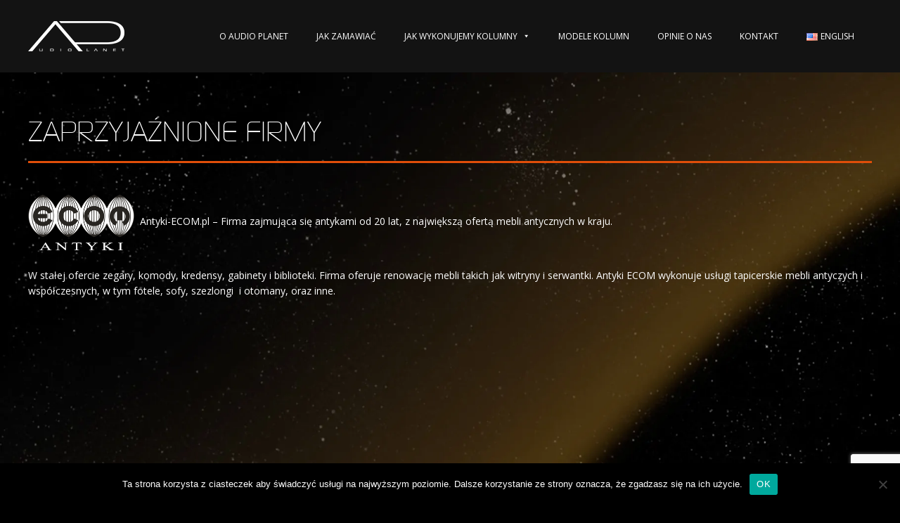

--- FILE ---
content_type: text/html; charset=utf-8
request_url: https://www.google.com/recaptcha/api2/anchor?ar=1&k=6LdAUdwbAAAAAL8EP7tARFIjNFAGgEaTFZCrs9h3&co=aHR0cHM6Ly9hdWRpby1wbGFuZXQucGw6NDQz&hl=en&v=N67nZn4AqZkNcbeMu4prBgzg&size=invisible&anchor-ms=20000&execute-ms=30000&cb=ea2yr2c6rr06
body_size: 48712
content:
<!DOCTYPE HTML><html dir="ltr" lang="en"><head><meta http-equiv="Content-Type" content="text/html; charset=UTF-8">
<meta http-equiv="X-UA-Compatible" content="IE=edge">
<title>reCAPTCHA</title>
<style type="text/css">
/* cyrillic-ext */
@font-face {
  font-family: 'Roboto';
  font-style: normal;
  font-weight: 400;
  font-stretch: 100%;
  src: url(//fonts.gstatic.com/s/roboto/v48/KFO7CnqEu92Fr1ME7kSn66aGLdTylUAMa3GUBHMdazTgWw.woff2) format('woff2');
  unicode-range: U+0460-052F, U+1C80-1C8A, U+20B4, U+2DE0-2DFF, U+A640-A69F, U+FE2E-FE2F;
}
/* cyrillic */
@font-face {
  font-family: 'Roboto';
  font-style: normal;
  font-weight: 400;
  font-stretch: 100%;
  src: url(//fonts.gstatic.com/s/roboto/v48/KFO7CnqEu92Fr1ME7kSn66aGLdTylUAMa3iUBHMdazTgWw.woff2) format('woff2');
  unicode-range: U+0301, U+0400-045F, U+0490-0491, U+04B0-04B1, U+2116;
}
/* greek-ext */
@font-face {
  font-family: 'Roboto';
  font-style: normal;
  font-weight: 400;
  font-stretch: 100%;
  src: url(//fonts.gstatic.com/s/roboto/v48/KFO7CnqEu92Fr1ME7kSn66aGLdTylUAMa3CUBHMdazTgWw.woff2) format('woff2');
  unicode-range: U+1F00-1FFF;
}
/* greek */
@font-face {
  font-family: 'Roboto';
  font-style: normal;
  font-weight: 400;
  font-stretch: 100%;
  src: url(//fonts.gstatic.com/s/roboto/v48/KFO7CnqEu92Fr1ME7kSn66aGLdTylUAMa3-UBHMdazTgWw.woff2) format('woff2');
  unicode-range: U+0370-0377, U+037A-037F, U+0384-038A, U+038C, U+038E-03A1, U+03A3-03FF;
}
/* math */
@font-face {
  font-family: 'Roboto';
  font-style: normal;
  font-weight: 400;
  font-stretch: 100%;
  src: url(//fonts.gstatic.com/s/roboto/v48/KFO7CnqEu92Fr1ME7kSn66aGLdTylUAMawCUBHMdazTgWw.woff2) format('woff2');
  unicode-range: U+0302-0303, U+0305, U+0307-0308, U+0310, U+0312, U+0315, U+031A, U+0326-0327, U+032C, U+032F-0330, U+0332-0333, U+0338, U+033A, U+0346, U+034D, U+0391-03A1, U+03A3-03A9, U+03B1-03C9, U+03D1, U+03D5-03D6, U+03F0-03F1, U+03F4-03F5, U+2016-2017, U+2034-2038, U+203C, U+2040, U+2043, U+2047, U+2050, U+2057, U+205F, U+2070-2071, U+2074-208E, U+2090-209C, U+20D0-20DC, U+20E1, U+20E5-20EF, U+2100-2112, U+2114-2115, U+2117-2121, U+2123-214F, U+2190, U+2192, U+2194-21AE, U+21B0-21E5, U+21F1-21F2, U+21F4-2211, U+2213-2214, U+2216-22FF, U+2308-230B, U+2310, U+2319, U+231C-2321, U+2336-237A, U+237C, U+2395, U+239B-23B7, U+23D0, U+23DC-23E1, U+2474-2475, U+25AF, U+25B3, U+25B7, U+25BD, U+25C1, U+25CA, U+25CC, U+25FB, U+266D-266F, U+27C0-27FF, U+2900-2AFF, U+2B0E-2B11, U+2B30-2B4C, U+2BFE, U+3030, U+FF5B, U+FF5D, U+1D400-1D7FF, U+1EE00-1EEFF;
}
/* symbols */
@font-face {
  font-family: 'Roboto';
  font-style: normal;
  font-weight: 400;
  font-stretch: 100%;
  src: url(//fonts.gstatic.com/s/roboto/v48/KFO7CnqEu92Fr1ME7kSn66aGLdTylUAMaxKUBHMdazTgWw.woff2) format('woff2');
  unicode-range: U+0001-000C, U+000E-001F, U+007F-009F, U+20DD-20E0, U+20E2-20E4, U+2150-218F, U+2190, U+2192, U+2194-2199, U+21AF, U+21E6-21F0, U+21F3, U+2218-2219, U+2299, U+22C4-22C6, U+2300-243F, U+2440-244A, U+2460-24FF, U+25A0-27BF, U+2800-28FF, U+2921-2922, U+2981, U+29BF, U+29EB, U+2B00-2BFF, U+4DC0-4DFF, U+FFF9-FFFB, U+10140-1018E, U+10190-1019C, U+101A0, U+101D0-101FD, U+102E0-102FB, U+10E60-10E7E, U+1D2C0-1D2D3, U+1D2E0-1D37F, U+1F000-1F0FF, U+1F100-1F1AD, U+1F1E6-1F1FF, U+1F30D-1F30F, U+1F315, U+1F31C, U+1F31E, U+1F320-1F32C, U+1F336, U+1F378, U+1F37D, U+1F382, U+1F393-1F39F, U+1F3A7-1F3A8, U+1F3AC-1F3AF, U+1F3C2, U+1F3C4-1F3C6, U+1F3CA-1F3CE, U+1F3D4-1F3E0, U+1F3ED, U+1F3F1-1F3F3, U+1F3F5-1F3F7, U+1F408, U+1F415, U+1F41F, U+1F426, U+1F43F, U+1F441-1F442, U+1F444, U+1F446-1F449, U+1F44C-1F44E, U+1F453, U+1F46A, U+1F47D, U+1F4A3, U+1F4B0, U+1F4B3, U+1F4B9, U+1F4BB, U+1F4BF, U+1F4C8-1F4CB, U+1F4D6, U+1F4DA, U+1F4DF, U+1F4E3-1F4E6, U+1F4EA-1F4ED, U+1F4F7, U+1F4F9-1F4FB, U+1F4FD-1F4FE, U+1F503, U+1F507-1F50B, U+1F50D, U+1F512-1F513, U+1F53E-1F54A, U+1F54F-1F5FA, U+1F610, U+1F650-1F67F, U+1F687, U+1F68D, U+1F691, U+1F694, U+1F698, U+1F6AD, U+1F6B2, U+1F6B9-1F6BA, U+1F6BC, U+1F6C6-1F6CF, U+1F6D3-1F6D7, U+1F6E0-1F6EA, U+1F6F0-1F6F3, U+1F6F7-1F6FC, U+1F700-1F7FF, U+1F800-1F80B, U+1F810-1F847, U+1F850-1F859, U+1F860-1F887, U+1F890-1F8AD, U+1F8B0-1F8BB, U+1F8C0-1F8C1, U+1F900-1F90B, U+1F93B, U+1F946, U+1F984, U+1F996, U+1F9E9, U+1FA00-1FA6F, U+1FA70-1FA7C, U+1FA80-1FA89, U+1FA8F-1FAC6, U+1FACE-1FADC, U+1FADF-1FAE9, U+1FAF0-1FAF8, U+1FB00-1FBFF;
}
/* vietnamese */
@font-face {
  font-family: 'Roboto';
  font-style: normal;
  font-weight: 400;
  font-stretch: 100%;
  src: url(//fonts.gstatic.com/s/roboto/v48/KFO7CnqEu92Fr1ME7kSn66aGLdTylUAMa3OUBHMdazTgWw.woff2) format('woff2');
  unicode-range: U+0102-0103, U+0110-0111, U+0128-0129, U+0168-0169, U+01A0-01A1, U+01AF-01B0, U+0300-0301, U+0303-0304, U+0308-0309, U+0323, U+0329, U+1EA0-1EF9, U+20AB;
}
/* latin-ext */
@font-face {
  font-family: 'Roboto';
  font-style: normal;
  font-weight: 400;
  font-stretch: 100%;
  src: url(//fonts.gstatic.com/s/roboto/v48/KFO7CnqEu92Fr1ME7kSn66aGLdTylUAMa3KUBHMdazTgWw.woff2) format('woff2');
  unicode-range: U+0100-02BA, U+02BD-02C5, U+02C7-02CC, U+02CE-02D7, U+02DD-02FF, U+0304, U+0308, U+0329, U+1D00-1DBF, U+1E00-1E9F, U+1EF2-1EFF, U+2020, U+20A0-20AB, U+20AD-20C0, U+2113, U+2C60-2C7F, U+A720-A7FF;
}
/* latin */
@font-face {
  font-family: 'Roboto';
  font-style: normal;
  font-weight: 400;
  font-stretch: 100%;
  src: url(//fonts.gstatic.com/s/roboto/v48/KFO7CnqEu92Fr1ME7kSn66aGLdTylUAMa3yUBHMdazQ.woff2) format('woff2');
  unicode-range: U+0000-00FF, U+0131, U+0152-0153, U+02BB-02BC, U+02C6, U+02DA, U+02DC, U+0304, U+0308, U+0329, U+2000-206F, U+20AC, U+2122, U+2191, U+2193, U+2212, U+2215, U+FEFF, U+FFFD;
}
/* cyrillic-ext */
@font-face {
  font-family: 'Roboto';
  font-style: normal;
  font-weight: 500;
  font-stretch: 100%;
  src: url(//fonts.gstatic.com/s/roboto/v48/KFO7CnqEu92Fr1ME7kSn66aGLdTylUAMa3GUBHMdazTgWw.woff2) format('woff2');
  unicode-range: U+0460-052F, U+1C80-1C8A, U+20B4, U+2DE0-2DFF, U+A640-A69F, U+FE2E-FE2F;
}
/* cyrillic */
@font-face {
  font-family: 'Roboto';
  font-style: normal;
  font-weight: 500;
  font-stretch: 100%;
  src: url(//fonts.gstatic.com/s/roboto/v48/KFO7CnqEu92Fr1ME7kSn66aGLdTylUAMa3iUBHMdazTgWw.woff2) format('woff2');
  unicode-range: U+0301, U+0400-045F, U+0490-0491, U+04B0-04B1, U+2116;
}
/* greek-ext */
@font-face {
  font-family: 'Roboto';
  font-style: normal;
  font-weight: 500;
  font-stretch: 100%;
  src: url(//fonts.gstatic.com/s/roboto/v48/KFO7CnqEu92Fr1ME7kSn66aGLdTylUAMa3CUBHMdazTgWw.woff2) format('woff2');
  unicode-range: U+1F00-1FFF;
}
/* greek */
@font-face {
  font-family: 'Roboto';
  font-style: normal;
  font-weight: 500;
  font-stretch: 100%;
  src: url(//fonts.gstatic.com/s/roboto/v48/KFO7CnqEu92Fr1ME7kSn66aGLdTylUAMa3-UBHMdazTgWw.woff2) format('woff2');
  unicode-range: U+0370-0377, U+037A-037F, U+0384-038A, U+038C, U+038E-03A1, U+03A3-03FF;
}
/* math */
@font-face {
  font-family: 'Roboto';
  font-style: normal;
  font-weight: 500;
  font-stretch: 100%;
  src: url(//fonts.gstatic.com/s/roboto/v48/KFO7CnqEu92Fr1ME7kSn66aGLdTylUAMawCUBHMdazTgWw.woff2) format('woff2');
  unicode-range: U+0302-0303, U+0305, U+0307-0308, U+0310, U+0312, U+0315, U+031A, U+0326-0327, U+032C, U+032F-0330, U+0332-0333, U+0338, U+033A, U+0346, U+034D, U+0391-03A1, U+03A3-03A9, U+03B1-03C9, U+03D1, U+03D5-03D6, U+03F0-03F1, U+03F4-03F5, U+2016-2017, U+2034-2038, U+203C, U+2040, U+2043, U+2047, U+2050, U+2057, U+205F, U+2070-2071, U+2074-208E, U+2090-209C, U+20D0-20DC, U+20E1, U+20E5-20EF, U+2100-2112, U+2114-2115, U+2117-2121, U+2123-214F, U+2190, U+2192, U+2194-21AE, U+21B0-21E5, U+21F1-21F2, U+21F4-2211, U+2213-2214, U+2216-22FF, U+2308-230B, U+2310, U+2319, U+231C-2321, U+2336-237A, U+237C, U+2395, U+239B-23B7, U+23D0, U+23DC-23E1, U+2474-2475, U+25AF, U+25B3, U+25B7, U+25BD, U+25C1, U+25CA, U+25CC, U+25FB, U+266D-266F, U+27C0-27FF, U+2900-2AFF, U+2B0E-2B11, U+2B30-2B4C, U+2BFE, U+3030, U+FF5B, U+FF5D, U+1D400-1D7FF, U+1EE00-1EEFF;
}
/* symbols */
@font-face {
  font-family: 'Roboto';
  font-style: normal;
  font-weight: 500;
  font-stretch: 100%;
  src: url(//fonts.gstatic.com/s/roboto/v48/KFO7CnqEu92Fr1ME7kSn66aGLdTylUAMaxKUBHMdazTgWw.woff2) format('woff2');
  unicode-range: U+0001-000C, U+000E-001F, U+007F-009F, U+20DD-20E0, U+20E2-20E4, U+2150-218F, U+2190, U+2192, U+2194-2199, U+21AF, U+21E6-21F0, U+21F3, U+2218-2219, U+2299, U+22C4-22C6, U+2300-243F, U+2440-244A, U+2460-24FF, U+25A0-27BF, U+2800-28FF, U+2921-2922, U+2981, U+29BF, U+29EB, U+2B00-2BFF, U+4DC0-4DFF, U+FFF9-FFFB, U+10140-1018E, U+10190-1019C, U+101A0, U+101D0-101FD, U+102E0-102FB, U+10E60-10E7E, U+1D2C0-1D2D3, U+1D2E0-1D37F, U+1F000-1F0FF, U+1F100-1F1AD, U+1F1E6-1F1FF, U+1F30D-1F30F, U+1F315, U+1F31C, U+1F31E, U+1F320-1F32C, U+1F336, U+1F378, U+1F37D, U+1F382, U+1F393-1F39F, U+1F3A7-1F3A8, U+1F3AC-1F3AF, U+1F3C2, U+1F3C4-1F3C6, U+1F3CA-1F3CE, U+1F3D4-1F3E0, U+1F3ED, U+1F3F1-1F3F3, U+1F3F5-1F3F7, U+1F408, U+1F415, U+1F41F, U+1F426, U+1F43F, U+1F441-1F442, U+1F444, U+1F446-1F449, U+1F44C-1F44E, U+1F453, U+1F46A, U+1F47D, U+1F4A3, U+1F4B0, U+1F4B3, U+1F4B9, U+1F4BB, U+1F4BF, U+1F4C8-1F4CB, U+1F4D6, U+1F4DA, U+1F4DF, U+1F4E3-1F4E6, U+1F4EA-1F4ED, U+1F4F7, U+1F4F9-1F4FB, U+1F4FD-1F4FE, U+1F503, U+1F507-1F50B, U+1F50D, U+1F512-1F513, U+1F53E-1F54A, U+1F54F-1F5FA, U+1F610, U+1F650-1F67F, U+1F687, U+1F68D, U+1F691, U+1F694, U+1F698, U+1F6AD, U+1F6B2, U+1F6B9-1F6BA, U+1F6BC, U+1F6C6-1F6CF, U+1F6D3-1F6D7, U+1F6E0-1F6EA, U+1F6F0-1F6F3, U+1F6F7-1F6FC, U+1F700-1F7FF, U+1F800-1F80B, U+1F810-1F847, U+1F850-1F859, U+1F860-1F887, U+1F890-1F8AD, U+1F8B0-1F8BB, U+1F8C0-1F8C1, U+1F900-1F90B, U+1F93B, U+1F946, U+1F984, U+1F996, U+1F9E9, U+1FA00-1FA6F, U+1FA70-1FA7C, U+1FA80-1FA89, U+1FA8F-1FAC6, U+1FACE-1FADC, U+1FADF-1FAE9, U+1FAF0-1FAF8, U+1FB00-1FBFF;
}
/* vietnamese */
@font-face {
  font-family: 'Roboto';
  font-style: normal;
  font-weight: 500;
  font-stretch: 100%;
  src: url(//fonts.gstatic.com/s/roboto/v48/KFO7CnqEu92Fr1ME7kSn66aGLdTylUAMa3OUBHMdazTgWw.woff2) format('woff2');
  unicode-range: U+0102-0103, U+0110-0111, U+0128-0129, U+0168-0169, U+01A0-01A1, U+01AF-01B0, U+0300-0301, U+0303-0304, U+0308-0309, U+0323, U+0329, U+1EA0-1EF9, U+20AB;
}
/* latin-ext */
@font-face {
  font-family: 'Roboto';
  font-style: normal;
  font-weight: 500;
  font-stretch: 100%;
  src: url(//fonts.gstatic.com/s/roboto/v48/KFO7CnqEu92Fr1ME7kSn66aGLdTylUAMa3KUBHMdazTgWw.woff2) format('woff2');
  unicode-range: U+0100-02BA, U+02BD-02C5, U+02C7-02CC, U+02CE-02D7, U+02DD-02FF, U+0304, U+0308, U+0329, U+1D00-1DBF, U+1E00-1E9F, U+1EF2-1EFF, U+2020, U+20A0-20AB, U+20AD-20C0, U+2113, U+2C60-2C7F, U+A720-A7FF;
}
/* latin */
@font-face {
  font-family: 'Roboto';
  font-style: normal;
  font-weight: 500;
  font-stretch: 100%;
  src: url(//fonts.gstatic.com/s/roboto/v48/KFO7CnqEu92Fr1ME7kSn66aGLdTylUAMa3yUBHMdazQ.woff2) format('woff2');
  unicode-range: U+0000-00FF, U+0131, U+0152-0153, U+02BB-02BC, U+02C6, U+02DA, U+02DC, U+0304, U+0308, U+0329, U+2000-206F, U+20AC, U+2122, U+2191, U+2193, U+2212, U+2215, U+FEFF, U+FFFD;
}
/* cyrillic-ext */
@font-face {
  font-family: 'Roboto';
  font-style: normal;
  font-weight: 900;
  font-stretch: 100%;
  src: url(//fonts.gstatic.com/s/roboto/v48/KFO7CnqEu92Fr1ME7kSn66aGLdTylUAMa3GUBHMdazTgWw.woff2) format('woff2');
  unicode-range: U+0460-052F, U+1C80-1C8A, U+20B4, U+2DE0-2DFF, U+A640-A69F, U+FE2E-FE2F;
}
/* cyrillic */
@font-face {
  font-family: 'Roboto';
  font-style: normal;
  font-weight: 900;
  font-stretch: 100%;
  src: url(//fonts.gstatic.com/s/roboto/v48/KFO7CnqEu92Fr1ME7kSn66aGLdTylUAMa3iUBHMdazTgWw.woff2) format('woff2');
  unicode-range: U+0301, U+0400-045F, U+0490-0491, U+04B0-04B1, U+2116;
}
/* greek-ext */
@font-face {
  font-family: 'Roboto';
  font-style: normal;
  font-weight: 900;
  font-stretch: 100%;
  src: url(//fonts.gstatic.com/s/roboto/v48/KFO7CnqEu92Fr1ME7kSn66aGLdTylUAMa3CUBHMdazTgWw.woff2) format('woff2');
  unicode-range: U+1F00-1FFF;
}
/* greek */
@font-face {
  font-family: 'Roboto';
  font-style: normal;
  font-weight: 900;
  font-stretch: 100%;
  src: url(//fonts.gstatic.com/s/roboto/v48/KFO7CnqEu92Fr1ME7kSn66aGLdTylUAMa3-UBHMdazTgWw.woff2) format('woff2');
  unicode-range: U+0370-0377, U+037A-037F, U+0384-038A, U+038C, U+038E-03A1, U+03A3-03FF;
}
/* math */
@font-face {
  font-family: 'Roboto';
  font-style: normal;
  font-weight: 900;
  font-stretch: 100%;
  src: url(//fonts.gstatic.com/s/roboto/v48/KFO7CnqEu92Fr1ME7kSn66aGLdTylUAMawCUBHMdazTgWw.woff2) format('woff2');
  unicode-range: U+0302-0303, U+0305, U+0307-0308, U+0310, U+0312, U+0315, U+031A, U+0326-0327, U+032C, U+032F-0330, U+0332-0333, U+0338, U+033A, U+0346, U+034D, U+0391-03A1, U+03A3-03A9, U+03B1-03C9, U+03D1, U+03D5-03D6, U+03F0-03F1, U+03F4-03F5, U+2016-2017, U+2034-2038, U+203C, U+2040, U+2043, U+2047, U+2050, U+2057, U+205F, U+2070-2071, U+2074-208E, U+2090-209C, U+20D0-20DC, U+20E1, U+20E5-20EF, U+2100-2112, U+2114-2115, U+2117-2121, U+2123-214F, U+2190, U+2192, U+2194-21AE, U+21B0-21E5, U+21F1-21F2, U+21F4-2211, U+2213-2214, U+2216-22FF, U+2308-230B, U+2310, U+2319, U+231C-2321, U+2336-237A, U+237C, U+2395, U+239B-23B7, U+23D0, U+23DC-23E1, U+2474-2475, U+25AF, U+25B3, U+25B7, U+25BD, U+25C1, U+25CA, U+25CC, U+25FB, U+266D-266F, U+27C0-27FF, U+2900-2AFF, U+2B0E-2B11, U+2B30-2B4C, U+2BFE, U+3030, U+FF5B, U+FF5D, U+1D400-1D7FF, U+1EE00-1EEFF;
}
/* symbols */
@font-face {
  font-family: 'Roboto';
  font-style: normal;
  font-weight: 900;
  font-stretch: 100%;
  src: url(//fonts.gstatic.com/s/roboto/v48/KFO7CnqEu92Fr1ME7kSn66aGLdTylUAMaxKUBHMdazTgWw.woff2) format('woff2');
  unicode-range: U+0001-000C, U+000E-001F, U+007F-009F, U+20DD-20E0, U+20E2-20E4, U+2150-218F, U+2190, U+2192, U+2194-2199, U+21AF, U+21E6-21F0, U+21F3, U+2218-2219, U+2299, U+22C4-22C6, U+2300-243F, U+2440-244A, U+2460-24FF, U+25A0-27BF, U+2800-28FF, U+2921-2922, U+2981, U+29BF, U+29EB, U+2B00-2BFF, U+4DC0-4DFF, U+FFF9-FFFB, U+10140-1018E, U+10190-1019C, U+101A0, U+101D0-101FD, U+102E0-102FB, U+10E60-10E7E, U+1D2C0-1D2D3, U+1D2E0-1D37F, U+1F000-1F0FF, U+1F100-1F1AD, U+1F1E6-1F1FF, U+1F30D-1F30F, U+1F315, U+1F31C, U+1F31E, U+1F320-1F32C, U+1F336, U+1F378, U+1F37D, U+1F382, U+1F393-1F39F, U+1F3A7-1F3A8, U+1F3AC-1F3AF, U+1F3C2, U+1F3C4-1F3C6, U+1F3CA-1F3CE, U+1F3D4-1F3E0, U+1F3ED, U+1F3F1-1F3F3, U+1F3F5-1F3F7, U+1F408, U+1F415, U+1F41F, U+1F426, U+1F43F, U+1F441-1F442, U+1F444, U+1F446-1F449, U+1F44C-1F44E, U+1F453, U+1F46A, U+1F47D, U+1F4A3, U+1F4B0, U+1F4B3, U+1F4B9, U+1F4BB, U+1F4BF, U+1F4C8-1F4CB, U+1F4D6, U+1F4DA, U+1F4DF, U+1F4E3-1F4E6, U+1F4EA-1F4ED, U+1F4F7, U+1F4F9-1F4FB, U+1F4FD-1F4FE, U+1F503, U+1F507-1F50B, U+1F50D, U+1F512-1F513, U+1F53E-1F54A, U+1F54F-1F5FA, U+1F610, U+1F650-1F67F, U+1F687, U+1F68D, U+1F691, U+1F694, U+1F698, U+1F6AD, U+1F6B2, U+1F6B9-1F6BA, U+1F6BC, U+1F6C6-1F6CF, U+1F6D3-1F6D7, U+1F6E0-1F6EA, U+1F6F0-1F6F3, U+1F6F7-1F6FC, U+1F700-1F7FF, U+1F800-1F80B, U+1F810-1F847, U+1F850-1F859, U+1F860-1F887, U+1F890-1F8AD, U+1F8B0-1F8BB, U+1F8C0-1F8C1, U+1F900-1F90B, U+1F93B, U+1F946, U+1F984, U+1F996, U+1F9E9, U+1FA00-1FA6F, U+1FA70-1FA7C, U+1FA80-1FA89, U+1FA8F-1FAC6, U+1FACE-1FADC, U+1FADF-1FAE9, U+1FAF0-1FAF8, U+1FB00-1FBFF;
}
/* vietnamese */
@font-face {
  font-family: 'Roboto';
  font-style: normal;
  font-weight: 900;
  font-stretch: 100%;
  src: url(//fonts.gstatic.com/s/roboto/v48/KFO7CnqEu92Fr1ME7kSn66aGLdTylUAMa3OUBHMdazTgWw.woff2) format('woff2');
  unicode-range: U+0102-0103, U+0110-0111, U+0128-0129, U+0168-0169, U+01A0-01A1, U+01AF-01B0, U+0300-0301, U+0303-0304, U+0308-0309, U+0323, U+0329, U+1EA0-1EF9, U+20AB;
}
/* latin-ext */
@font-face {
  font-family: 'Roboto';
  font-style: normal;
  font-weight: 900;
  font-stretch: 100%;
  src: url(//fonts.gstatic.com/s/roboto/v48/KFO7CnqEu92Fr1ME7kSn66aGLdTylUAMa3KUBHMdazTgWw.woff2) format('woff2');
  unicode-range: U+0100-02BA, U+02BD-02C5, U+02C7-02CC, U+02CE-02D7, U+02DD-02FF, U+0304, U+0308, U+0329, U+1D00-1DBF, U+1E00-1E9F, U+1EF2-1EFF, U+2020, U+20A0-20AB, U+20AD-20C0, U+2113, U+2C60-2C7F, U+A720-A7FF;
}
/* latin */
@font-face {
  font-family: 'Roboto';
  font-style: normal;
  font-weight: 900;
  font-stretch: 100%;
  src: url(//fonts.gstatic.com/s/roboto/v48/KFO7CnqEu92Fr1ME7kSn66aGLdTylUAMa3yUBHMdazQ.woff2) format('woff2');
  unicode-range: U+0000-00FF, U+0131, U+0152-0153, U+02BB-02BC, U+02C6, U+02DA, U+02DC, U+0304, U+0308, U+0329, U+2000-206F, U+20AC, U+2122, U+2191, U+2193, U+2212, U+2215, U+FEFF, U+FFFD;
}

</style>
<link rel="stylesheet" type="text/css" href="https://www.gstatic.com/recaptcha/releases/N67nZn4AqZkNcbeMu4prBgzg/styles__ltr.css">
<script nonce="XLENMMCwBrEWDUnjZs83jQ" type="text/javascript">window['__recaptcha_api'] = 'https://www.google.com/recaptcha/api2/';</script>
<script type="text/javascript" src="https://www.gstatic.com/recaptcha/releases/N67nZn4AqZkNcbeMu4prBgzg/recaptcha__en.js" nonce="XLENMMCwBrEWDUnjZs83jQ">
      
    </script></head>
<body><div id="rc-anchor-alert" class="rc-anchor-alert"></div>
<input type="hidden" id="recaptcha-token" value="[base64]">
<script type="text/javascript" nonce="XLENMMCwBrEWDUnjZs83jQ">
      recaptcha.anchor.Main.init("[\x22ainput\x22,[\x22bgdata\x22,\x22\x22,\[base64]/[base64]/[base64]/[base64]/[base64]/[base64]/[base64]/[base64]/bmV3IFlbcV0oQVswXSk6aD09Mj9uZXcgWVtxXShBWzBdLEFbMV0pOmg9PTM/bmV3IFlbcV0oQVswXSxBWzFdLEFbMl0pOmg9PTQ/[base64]/aXcoSS5ILEkpOngoOCx0cnVlLEkpfSxFMj12LnJlcXVlc3RJZGxlQ2FsbGJhY2s/[base64]/[base64]/[base64]/[base64]\\u003d\x22,\[base64]\\u003d\x22,\x22wqvDrMKYwpPDnsKDbyktwoB/P8OrwoPDjsKaD8K+HsKGw5pfw5lFwrvDukXCr8KPA34WVXnDuWvCn24+Z0JXRnfDtT7Dv1zDq8OxRgY9SsKZwqfDqUHDiBHDhsKQwq7Cs8O3wrhXw59OK2rDtGLCiyDDsTnDiRnCi8OkKMKiWcKqw5zDtGkHTGDCqcOcwq5uw6tkRSfCvxAVHQZvw6t/FxJvw4ouw6nDnsOJwod5YsKVwqtlN1xfS1TDrMKMFsOlRMOteA93wqBSE8KNTmpTwrgYw6olw7TDr8O9wo0yYA3DtMKQw4TDmClAH3ZmccKFGnfDoMKMwqRNYsKGSGsJGsO2eMOewo0cKHw5W8O8XnzDui7CmMKKw77CvcOndMOuwqIQw7fDg8KvBC/[base64]/fMOzXMOoFn3DpcO3TyjDvmZzXH/Dr8KKPsOFwrETPmkLVsOBTsKdwrQ6Z8Kfw6HDlEU9Ag/Cuh9LwqYvwr/Ck1jDlD1Uw6RQwoTCiVDClcKLV8KKwp/[base64]/Cp8KqHXFLGSMIaMOPDGvCgiR5UiBOBzTDmyvCq8OnFX85w45IMsORLcKpZcO3woJWwr/DulFiFBrCtC9hTTVxw5ZLYxvCksO1IEbCsnNHwqoxMyAzw43DpcOCw7rCksOew51jw7zCjghIwovDj8O2w57CrsOBSQRjBMOgYhvCgcKdUsODLifCpwQuw6/Cn8O6w57Dh8KHw7gVcsOPIiHDqsONw5s1w6XDlAPDqsOPesO5P8ONUMKMQUtvw6hWC8O/PXHDmsOgRCLCvmjDhS4/eMOew6gCwrp5wp9Yw6hIwpdiw69kMFwdwqpLw6B0b1DDuMK5J8KWecKlFcKVQMO5SXjDtiA8w4xARQnCgcOtElcUSsKhcyzCpsOoa8OSwrvDn8KlWAPDtsKLHhvCvsKewrfCqcOAwpMZVMK2wqkwESvCviTChG/CnMOnesKvL8Ojd2JIwqXDpSZbwqHCrgJ3XsOqw6I8NEgcw4LDsMK7AcKMIzoiSl/DlsKcw4dnw6/DrFHDk37Cni/CoElYwpnDhMKuw5otJ8ODw4/[base64]/[base64]/w7nCicOIwrnDgjlZfgXDglgcw5piwociYsKWw6DCocKKwrpjw5LCkS1Zw6fCssKkwrfDrWEKwoQCw4ddHcO4wpPCvi7DlAPChMOCWcKPw4PDrcK4LcO/wrHCh8OxwpMywq5XaRHDucKtCntrw5XCrsKUwozDlMKKw5p1wr/[base64]/RMOqw7TDnMKtY8KGwo42wotIwr7CgV/CqgDDtcOMCcKXWcKBworDsU1OT1wZwrPCrsO1cMO3wqo7HcOxXzDCsMKDw6vCozbCgMKCw6jCisOMFMO7VDR9cMKnIw83wqtDw5vDkDZdwqJZw4UlbB3DscKww4JoOcKfwrLClQVpXcOSw4LDp3PCpAMhw7EDwrotIMKie1kew5/DgMObFVFww6Uww6/Dhg1uw5XCuQYeeCfCpRA1QsKPw7bDsW1AWcO5X0AAFMOPDSknw7TCtsKSOhDDhMOewqLDugAkwp/DisOVw4Atw7zDgcOlM8O/EANAw4/ChSHDqQAHwq/ClUo9w4rDs8KBb1sWLcOsEBRQKUvDmMKjc8Kmw6zDjsOcWm4VwrlPOMKPbsOsAMOsLcOAF8KUwpHDlMOmHWLChxUnwp3CtMKhdsKkw59yw5/DksOyJTlYS8OOw5rDq8KDZBV0fsO6wpJfwpTDoGjCiMOKwp5YScKjesO8JcKJwpnCkMObBUV+w4QKw64pwobChk/CtMK9PMObw6bDmzoNwo9zwqNsw45XwpLDqQHDul7CjihXwqbCucKWwp7Ck27Dt8Oew7fDugzClUfDoHrDh8KabRXDs1jDjMKzwrTCm8KSbcKJRcKiU8KAD8Kjw6LCv8O6wrPCuFElIRoCFm9PKcKaCMO5wqrDvsObwpldwoPDrXY7GcKfTjBnGsOedmpJw78/woUgN8KeWMOtCMKFVsOAAcKuw70iVFLDi8OOw58gTcKrwqAvw7HCsHjCtsO7w6nCkMKNw7rDs8Oqw6Q0wpFOZ8OewrlXeD/DjMOtBcKwwocmwrvCpFvCqcK3w6rDnTrCssKYdkokw73DmUwFAAUOOBVsLStWw7LCnENbD8K+R8K/NWNEQ8OLwqHDtHNIK1zCkSNVWHAvE3vDn3jDilbChwXCv8KbOMO3VcK5OcO7IcOuYl8XdzVefcK2OFcww53CocOjQ8K/[base64]/[base64]/CgcKGw6jCoTfDlcKGw7xZw6oFwpzClcOKwpdKKSkdasK5w7wdw6jClDUpwpYMbcK8wqIdwqJyS8OBfcKywoHDpcK2N8ORwp0DwqDCpsK4JCZUAcOoFXXCisKpwp84w5tTwoRDwoDDhsOcJsKCw57CqcOswoBkUjnDh8Klw6/DtsKhHhNXw6XDvMK8GQDDvMOnwp/DuMORw6zCq8Opw4ATw4vCk8KpacOyecOPGg3DtVjCi8KlYi3CssOgwrbDh8OpPmYbP1oBw65Kwr5Aw7pHwollEUzCiV3DvTzChEMMVMOVFAc8wo0jwobDkDPCicKowpF/UMKbTzrDpTXCs8K0d2rCr0/CtTsyZ8O0ek48SnDDr8OHw50+wq8zE8OewoTCn0HDpsKLw58jwoXCj3rCvDULdjTCpmoMSMOnA8OlPMOAQsK3M8ORV0zDgsKKB8OVw6TDlMKtBsKtw49sCCzCunHDkgbCo8OEw6lkdk/Cn2vCnVtzwrdIw7dGw4lQZXBMwp1tM8OJw7kZwrduPXfClMKGw5PDtMOiwr4ybwbDvjAXFcOyYsOWw4grwprCrsObccO1wpXDtHbDkzzCjmLCtEDDg8KMKl3DkiRuP3rCg8Omwo/DucKmwpvCpcKAwqbDggRvXg53wpPDvwlmZV48HAY8YsOYw7HCuz0Gw6jDpGxFw4F7VcKQH8KrwqHCkMORYy3DusKWJEUDwrfDk8OGfDsHw69CbMO4wrnCqMOtw70bw5l4w53Cs8KVGMKuBz8EFcOAwrwLw6rCmcK/[base64]/w7Ifw4TDgsOvdMKXasKmOi7Ds8KvOjTCgcKpfW00JsKnwo3DmRnCkFsxMcOSak/Cn8OqXTAYfcOBw7/DvcODbndMwqzDoDTDtcKwwrDCicOcw7IxwrvCuRovw6tSwoBmw7U9bzHCrMKbwr9vwpNSMXohw5ExHMOPw4TDsy9fOcOSdcKnNsKnw4PDssO2AsK0MsKGw6DCngjDkXHCuwfCssKawr/[base64]/CqMKxeQ3DksO3wpBYw5kAw4bDggELasKfNRdKXmDCuMKeMzsOwrTDjcKYFsKRw5vCihozBMKRfcKEwqTClGAWByvCqxIUO8KpH8Krw6UJJATCucO7GD9pWAd5SgFEFMOJYW3DhDfDhUMowqvDt3Zvw55twq3ClVXDiyl4VlvDocOyXmfDpG9Hw63DsCHCi8O/bsK4FSpPw7LDumLDpk9Cwp/CjcONNMOjVMOSw4zDj8ODfwthLVrCj8OHEy7CscKxDsKFEcK+XCPCunB2wpbDgg/Cl0LDsBw9wqbCicK8wrHDmhFWS8KBw5cDFV8Jwo1JwrozHsOpw7MKwp4IM0FSwpNGfMKNw5vDksOFw5EtKcOMw7LDhMOZw7ABCybDqcKDbsKYYBPDoDlWw7bDpmLDoBQBw4/CjcKcFMOSDA3CtsOwwpMydMKWw6TDkwt5wrA0BsKUV8Ovw77ChsOTNsKuw417VcOBZ8O3SGEvwqrDjVbCsTLDvA/DmGTCugw+dmYCTW0rwqrDvsKNwqhzT8K1f8KFw6fCg33Cv8KHwqsOH8K5IA9+w4k7w78ILMOQBSwlwrEvFcKqFcOPUwfColV/TcO0EGfDtxV1J8OubMOHwrtkL8OVasOSbsOJw4MQTiA2ZH/CjGbCjSjCsW14UlLDmMKvwqvDk8OVJBnCkGHCjsOSw5zDkTHDkcO3w5NlXS/[base64]/w5gywqXDnMK9X8Kgw6sTw6XDl1jDr8KHwpHDvcOyZMOhA8OYwobDusO+QMKnOsO1wrLDihHCu3/[base64]/UMOlPjnCn0fCh2kFcVnCu8Oew7/CjSECflEDPsKJwqMOwrZCw43Dt2g7egbCjRrDk8KmRTHDj8Ocwrg1w7Miwogrw5tnUMKDNn9dacOqw7TCs3Avw5fDrcOpwppxc8KTFsOow4QIwobCvwXChcOxw6zCgMOQwol8w57DrMKkbBlSw5rCmsKiw5UoFcOkFCwRwpR6TnbCisKRw4Z/TcK5RAVgwqTCqDc/IzBqC8KOwpjDgV8dw4EFQcOuK8OnwqrDkHPCqAXCssOaecOjYxzCv8KJwpPCpWgPwo9zw7gcJsKLwpAbSQvCn2ohchcIQMKJwpXCsiZ0fnE9woXDssKGfMOEwqDDnCLDkWzCm8KXwoQYbWhBw6kLScKoG8OMwo3DrgNpIsK6wplHMsO/wqfDiDnDk1/[base64]/DiMO6w5vCg8KGBcO8acKQIsOsw43CjWXDpURawrjCsGpnI3dewpMgLU8PwrHDnUzDhMO/L8O7cMO6S8OhwpPCm8KbYsOUwobCqsOVaMOww6vDv8KLPyHDvivDoyfDpT9QTSYDwqPDhivCpsOpw6DCosOMwqpHGsKlwrBqMxRewqtZw5FNw77Du30ewoLChREcFMKjwp7CqsKBMVPClcO6NcOFAMK6bBc/dUDCrMKsXMK/wo9Zw7nCth8KwoIdw6vChcKSaVlIQh0vwpHDlR/CmU3CvkvDgsOwAcKVw73DrXzDjMKWHxnDhBt+w7gZbMKKwojDtMOZI8OZwr/[base64]/DlsOuW8K9EMOaNsKOGVtObV7DmUbDiMOVTcO6c8Opw4jCmBHCksOVTxEMEmbCnsKiYSZUJEw8OsKSwoPDsTvCrzfDoToowrEOwpDDrDrCiBttfMO3w7bDlwHDnMKDLi/Ct3xzwrrDqsOMwpFBwpUaQcOHwqvDiMOpOEd8amPCsiZKwpRAwr4GQ8K1wpTCtMONw70gwqQLeQJGeULCs8OoODDChcK+R8Kya2zDnsKww4bDrcKLBMOPwoMmVAYPwrLDl8ODUQ/DsMORw7LCtsOZw4c6MMKWZmonA2ZrKsOiXMKWdcO6YiDCjTvCuMOkw75sHnrDucOdwo/Dpz5QVMOAw6R1w69IwqwVwpLCuUAldRDDu1PDpcOmRMO/woR1wpLDn8O6wpTDssKNDmBiQ3/[base64]/wr5Ywp/[base64]/CoMO/XMK2Dkt+c8OfacK/w7nCnijCoMKwFsO/w73ChMKTw70aJUTCgMKaw6Ndw6nDhcOZVcKrWcKTwo/Dt8O9wpYqTsOoYsKHfcKbwqJNw6FfGU57UErCucO4URzCvMOQw4w+w7TCn8OqFHvDgG9bwoHChDg5GnIJAMKlWsKjHjB8w4fCs1hSw4TCg2p2IMKOcS3Ds8O5w4wIwo1TwpkHw4bCtMKkwp/DjmDCmRNjw75QZsODTEzDn8OVK8OKLyfDnh0iw4XDjGTCi8OFwrnCq1lbRQPChcKvwp12TMKTw5RkwpfDtCzDlwsNw4MQw6Ahwq/[base64]/CoiXDv0zDkQxHGMK5ZMKAwprCsU/CmTtOXQ3DpicRw5Jlw4xnw4jCjmDDkcONNh3Du8OQwrBlIsKewoDDgULCqMK7woANw5d+WcK/J8OAYsOjSsKoOMORcUzCkmbCmsO7w4fDiSbCtiURw4cScXLDvMKswqHCpMO7MWnDqhrCn8Kxw6LCmSxiQ8KBw45cw5bDmX/DscKHwodJwqkhVDrCvzE8eQXDqMOHTcO0NsKEwp7DghAKJMOYwpYtwr3CtWMzYcK/[base64]/CnsO3w5bClnZPSXYUSV3CusK/OR/DnwVDJMOFfcKZw5U8w4TCisOSCkNBesKBe8O6H8Ouw4gQwqLDucOnG8KoLsO5wok2UCZaw60nwqNiZDkNBmDCq8KhSRDDq8KkwrXClTzDtsKpwqnDlREbcz0tw4fDncOpEGsyw71eFAh+GQTDvhYiwoDCvMOsRnJnS3Ysw6/CngvCmjrCrMKDwpfDkC1Jw4dAw6YdI8OPw5fDgHFFwowpIEFFw5kiM8K2eQjDnQtkw6oHw7/DjXZ0EE5pwpAlU8OyA2cAKMOMBsOuIzJswr7Di8K7wqErJC/[base64]/DjT7CuXI1CyF+VcOKwoXDgBZYeMOww6FfwobDgsO4w7Bmwph/A8OOacKePSXCgcKuw4J6B8K6w4d4wr7Cmi3DssOaEA/Ds34qYU7CgsOuf8K5w6k7w5/Dk8O3wpfCmcK2P8O0woRaw57CiTfCp8OswqnDkcKWwo5wwqAZRXtTwr1vN8K1DsO7wohuw4jCt8Ocwr8gWi3DnMKJw4vCiF3DnMKBPcO9w43DocOIw5HDlMKVw7jDozQ7JxoPP8OrMhjDoAbDjV0WBgM0WsO/wobDicOmbMOtw71uPcOGAcKvwp5wwo4DQcOSw48kwpDDv3gGWiADwoHCsi/Dv8KiOF7CnMKCwoctwq/ChQnDrA4fw7NUN8KNwph8wos0FTLCmMOrw410w6XCtg3DmURuMgLDsMK9JFknwpsSwodMQwLDmivDmMKfw4Aiw5fDjx81w68Nw59aGlnDnMKMwpomw5ozwqwFwoxqw7Rhw6g4Vgdgw5/[base64]/DvsOkwpcFw4hhImRTw4PDsi8TacOTwqozwpzCicOHKlc0wpvDgTJnw6zDmQBteUPDqX/Do8O2cUVXw6LDncOww7wuw7DDhXjDgkTCh3jDsFACDy3Ci8KFw59UDcKDOg4Nw4NJw6g8wqXCqQlRH8Kew67DisKew73DvcKrPcOvPsObPMOSV8KMIMKYw6vDksOnRMKyQWE2wqbCsMKzRcKIYcKqGznDhBnDosO/[base64]/CmMK/w53DhBPCo8KNAlLDu8O7I8K4w5UIFMKQTcOTw4oww58YIR/ClAzDoXkcQMKuLF3CgDTDh3kXdRBpw5ICw49Cw4cRw7zCvmDDlcKSw5cpV8KlGG/[base64]/DkMKpwqZhC2MGwo/[base64]/CmATDlcOUw4jDj8K2w7o0wrwpw6dzfcKaw7U5wqjCr8KYwoc/wqjDpsKja8KkasOdGcK3Lyc6w68fw5FUYMO9wq8rAQ7DnsKGY8KbdwLDmMOpwrjDkH3CqsKqw5VOw4kqwpt1w4DCrQpmOMK3e29ELMKGwqZqMxAowp3CpTXDkghuw73DhVLDuFLCuxBCw7xmwqTDl1x9EEzDqDDCkcKLw7lOw61LIsOpw6/Dt1/CosO2woVXworDhcKhw5DDgzjDnsKEwqIRdcOGMR7Cg8OlwppxVk9bw74pdcKtwqjCinTDj8OCw73CgUvCn8OmYg/DjXbCoGLCswh9Y8KyWcK3TsKWcMK7w4M6SMOmEmp8wqYPH8K6w5zClxwaAjxMc2cswpTDpcKyw6BuU8OpIxkHcgdOd8KcPHN2KTpPKSJVwpQcaMObw49/[base64]/w5d5wqhZwpbCrsKhDnsTBTJCw5nDpMKww5QewqLDqGHCgDMALn3CmsK6cBDCoMKTLAbDl8KHRXPDvTnDtMOVAzjDigHCscK+wq9IXsOuMGk+w7F3wpXCoMKRwpFYDQprw7nDqMKPfsO4wpzDssKrwrgmwrxIbkVffwrDgMK0KH7DncOaw5XCnz/[base64]/DkMK2ZMOPw6YUaMK+c1LDp3XChsKOwqfCpMK4wrZVI8O2UcKgw5PDt8KSw655woPDpw/[base64]/[base64]/Ci24Eb3RXwr49wp/DlsOzwpLCh08Swp1HwplOJA4awqTDqsObY8ORZ8KAf8KNXk4Yw5dgw7rDjwTDsQHDrDYbCcKVw71uVsKHw7B8woHDjVPDrT0JwpXDhMKGw5PCjsOPIsOPwozCkcKCwrZ1Z8Oodywrw47Ct8ONwr/Csl4lJicLMsK2dmDCrMKBYC/DlMOww4HDkcK8woLCj8KAR8O8w5LDr8O+ScKbXcKXwqkSKwrCkTh3N8KVw6DDpMOtQsO6QcKnw6gYFmvCmzrDpDBcAAVeZARMYm4hwp5Ew5gswoXDl8K/[base64]/Cq8OTw4XCgcOEw4stOsKNwrZIL8Kcw5PCrGTCoMOewqXCkFxXw6zCj2DCpirCj8O4bCTDikZ6w7PCiiUiw5zDmMKNw6nDmyvCiMO7w4h4wrjDvlLDp8KZCQM/w7nDlDXDv8KCesKXa8OFFQ3CqXM1acKzZMKxWwnDo8OlwpVYNXLDrF8ZRsKCw7bDocKRBcO6F8KzNMO0w4nDsU3DojzDtcKpasKJwqt4wpHDsS96b2jDmxHDunZoVhFBwprDhkDCjMOeLR/CtMKjY8KHfMKjaXnCqcKFwrnDkcKKJzvChkzDkHJEw73CgsOQw4TCuMK6w79QUzfDoMKMwq4pasOVw63DklDCvcOcwrzCkm18F8KLw5IHS8O7wpbCknEqJQrCpBU2w7nDrsOKwo8FYG/CpBchwqTCpk0pe0jDkjY0b8O0wr04F8O6dHdow6/CvMO1w5jDocK8wqTDukzDs8OewpXCgXfDn8Olw73ChsOmw41UR2TDjsKCw4LClsOBKhcpD1/DkMODwokJf8O3X8Kgw41FZMKjwow/wqvCtcO1wozDo8K2wpfDnmbClhzDtG3ChsKoC8KnT8OIb8OvwrnDpMOWMlnCgEJ1wpMewpQXw5bCncKAwqtZwoTCtzEXfGArwpNsw5bDrivCmkAswoXCkVh6M3bCi31LwqvCrW7DpsOqRUNpHcO+w7bCrMKbw7tBHsKBw6rDkRfCsiXDuHQ/w7gpS0Ekw4xBwrUaw4YPJ8KtOxHDisKEeBDDsWzDpiLDr8OnTH0rwqLDhMO4VzvDhsKvQ8KOwqQVcsObw4ZtR35lWgwMw5DDp8OqZ8KUw6PDksO6ZsKWw4diFsOzPWfComfDj0vCg8KpwrDCnk44woldU8K+AsK5UsK2T8OCUA/DjcKKwrh+DU3DpSVDw5vCtgZFw7BtYHFjw7ANw78bw7vCoMKiP8KZVhxUw5EzPsO5wpvCosOXQ17CmFsXw5Adw4nDk8OBPkrCksOpfF3DvcKgwo3CicO7w7LCkcKHS8KaEkPDgMKjCMKBwowAajTDu8ONw4wKVsK1wo3DmyMFbsO9eMKiwpHCvMKTDB/[base64]/[base64]/DgMKkw7VTAU3CpwfCnsO0ET5NDMOeHMKlwpXCs8KzB0wCwoMJw5fClcONbcKRT8KmwqwmWQbDsj8aY8Odw6pew4jDmcOWZsOkwo7DrSR7f2XDr8K/w7zDsxPDucO+NcO4LcKEYXPDt8KywobCisOJw4HDt8K/fyTDlx1ewoQSWsK3FMOOaiPDnXcYfEEvwq7CkhQIUTU8ZcKqBMOZw7o/wrdEW8KGbhvDkELDtMK9TxPDnQtUGsKLwp7CjkvDh8Kjw6hNagTClMOOwoXDsngOw5bDqELDuMOLw4nCqgzDgU/[base64]/Dg8Oow7jDscOxw5hmw5kNasOZZCXDmMKbwrTDi0zCm8Ocw7nDnn4AMsOLw6PDnVnCtXbCosKKIXHDtxTCoMOfflnCu2RtRMKAwoHCmCg5fVDCj8KwwqZLSAw0w5nDnR3Dpxt3NVtzw5TCsgc9H3tCMynCp1YAw5vCpmzDgjnDo8Kxw5vDpTEFwr99MsOww4/DmMKbwozDh2ZVw4dEw43DpsOFEXIvwo3DssKkwpPCgV/Ch8ObMUlcwpt/EhY7w7fCnyEYw4gFw5kYV8OmaEogw6tNI8OqwqkRc8KWwo7DiMOdwosUw5jCrsOJXMKDw6jDkMOkBsOhacK4w5sQwpHDpz5IG03CugkDHTnCisKfwpHChcOAwofCnsOFwqXCoEp5w5zDhcKLw73Dsz9ONsOueTZVQxDDqQnDrWPCh8KyTcO2TSE1BsOpw4t/UsKJMcOBwrYRPcK7wrLDtMOjwogNWjQMUXMGwrfCkQpAP8KfZF/Do8OFXRLDpyfCgcOIw5gkw7/Ci8OHw7seUcKiw4wewpzCkWrCtMOHwqguY8KBTTbDg8KPZA9Sw6NlQ2jCmMKVw7vCj8OZwrBfL8KuLiYlw4UuwrVsw5PClmwDbsOHw5PDp8K/wrzCmsKXwoTCtQAIwqrCksOew7ddFMK6wpFfw57DrXrDhMKnwo3CqFxrw7BbwoTCozHCqsKGwphSJcOkwr3CqcK+VwHCr0IcworDojIAX8Kcw4kATk/Cl8KXWFzCpMOhDMKWGcKXJcKzKSvDv8Okwp/Cs8KCw5zCqx1Ew65hw5hUwpENb8KtwrcxPTnCi8OAO17CqgIBFgI7EQnDvMKGw5/CjsOBwrfDqn7DnhVkJDHChTlDE8KNw6XDo8ODwpDDmsOEO8OsXQrCh8Kmw7YtwoxmSsOVCsOBU8KPwrdYHClvbsOQZcOqw7bCv2cSe0XDksOaZz92c8OyecODPlIIZsKFwqRKw5RGCWnCj2sMwofDgjRJImpJw7HCiMK2wpIVVE/DrsOhwqMBCCNvw4kwwpJ/BcKZRBbCv8Oyw5jCsEMZVcKQwot8w5MGRMOBP8OawphNOFs0IcKWwp/[base64]/DucOoLGLCgHU7OETCpMOuwpIdw7nChR/DgcOpw6nCmsK0J1sCwqFDw7kFKcOQQ8O0w6jCj8O+wrfCksOew7kgUn7Cr3NacjNmw51Ce8KTw79bw7N/w4HCrsO3ScOhFhrCoFbDvBnCrMOXb2gAw7DCicKWcELDgQQYw7DCqcO5w43Dkkc4woAWODXCu8OHwpFnwptRwqVmwqTCnwTCvcOeVivDjVQNGy/DksO+w7nCn8Koc1tgwofDq8OzwrtCw4Qew48HBzjDsBTDocKOwrrClMKzw4Yww7rCu2jCvxJrw4HCn8KXdXh5w7g8w6zCkUcbcsKdW8ONbsKQEsOMwrvCrXjDkMOsw77Dlg8SKMKRBcO+H3TDtQdoQMKpV8Kzw6TDt38fBx/[base64]/DiDPCosO3woHCvBzDgz8/w4Mzwq7CpVgYwrDCicKlwrvDh2/Dh3jDlT3CgAsww7DCgGwzZMKpHRHDk8OvRsKmw7rCjSg4YMK7JGbCjnnCoTMYw4hGw47ChAnDvwHDl3rCjhV/[base64]/DnWh7wrg2woU2w4hIOsOow5p0Vld2JS/Dt0vCj8KEw4TCtBTDj8KrO3TCqcKawoHCmcKUw5rDpcOEw7MMwoo/[base64]/DkhzDhcKof2/[base64]/Vw3CphEoccOmwqIDRhLCpsK4wpJ3w44jFsOwd8KNOS9pwotKw6thw40OwpFyw5UgwozDksKQD8O0cMOFwpF/asK/W8Kmwqh3wrTDgMKOw5bDsGbDvcKZbUw9dMK2wrfDssORLsOYwrbDlUIsw4pewrBAwo7DnDTDi8OuN8KrXMOlLsKeHsOdKcOrw7/CjXPDocKgw6/[base64]/DkELDtHjCk8OKw7zCmsKbeMOzGsKAw55dMsKSwp8ow43CtcKYDcOcw5vDv3FJw7/Digslwpptwp/Cm0sdwqzDncO9w4h2DsOyWcO5UBHCuy5QCD0zRsKqX8KbwqlYOUfCl0/CiC7DisK4wqHDkwlbwqPDklPDpwHCkcOiTMOuN8KBw6vDoMOPS8Odw5zCvsKtPcKow7J0wqI9LsKGNcKBdcOBw6ATWGvCu8O2w67DqGxbAR/DkMKoPcO0w5pzFMKlw4vDpcOiwpvCtMKbwqLCtA/[base64]/DoMOCBcOMwqc/w5BbecKQw7slTAxAEMKlN8KYw4zDg8OybMO3fn7DjFhUNAMGc0Z2wr/Cr8OVHcKuBMO3w77DgyXCgH3Cvgp5wrlBw7HDpUchNA9+fsOYVV9Ow4/CilPCncKGw4t0w47CqMK3w4HDnMKSw5gswqXCt1VPw4PCmcO5w7bCnMO/wrrCqCgEwpNSw4TDocOjwqrDvXjCusOPw7NbNCJHGFrDs25OfE/DuRrDuTpoWcKFwrHDnmfClRtiEsKSw5JjMsKZASrCmMOZwoA3EcK+PFXCksKmwq/DvMOaw5bCigfChlNGRQ81w5jDqsOkEcKJSE1cDcK5w4FWw6fCmsOpwobDu8KgwofDqMKXI1fCm30GwrZLw4LDmsKHYAPDuyNMw7Uyw4XDjsOAwo7Cg1oiwqjCjxsAwr9wEEPDlcKdw6TCg8O2LzxVd1VQwpDCrsONFH/DhSB9w6vCr25lwqPDlcOuYRjCvSbDsWTCpijDjMO3HsKow6cGCcKYHMO+w58bGcKHwqx6QMKsw4ZpHVXDr8KPJ8Oaw4B5w4EcN8Kmw5TDucOSwoLDn8OYAQMuY0xtw7E0T03DpkFsw73DgFJyLzjDoMKBDycfEk/[base64]/woR3STcJLj9KZsKnwotFXxMCCVPCgMOYeMOCwoTDmljDu8KhbRLCiDrCilpIaMK+w4k3w5bDvcKwwo5Vw6RTwq4aSWgzC00XFHnCscK8LMK/eC9pC8Ocw74mTcOYw5p5Q8ORXCRUwrQQVsOMwojCuMOoRR9/wo9iw67CjR7Ds8Kuw55AMDDCpcK2w4nCqC1aBMKQwq3CjUrDi8KZw44Jw49XZVDDusOiwo/DknDCgMKZZMObDil6wqjCtjchYzxAw5dbw5HDlsOHwonDusK6w6nDr3DCkMKOw7kdw6MFw4RpPsK1w5DCoV7CkQvCkTthMsKzO8KANXIZw6A6bcOgwqg2woVmVMKjw4Y6w40EQMOsw4xdGsKiHcOjwr8JwpQ3bMOSwqJbMCNWbCIBw6ZgeA/Djg0Gwr/Dgm3Cj8KEVBzDrsK6wp7DlMK3w4czwoIrPx4FSSNdOsK7w6cZeAsVwqd9B8KewrDDjcK1chvDmcOKw5YdMiLDtjwVwopdwrFEK8KDwqDDvW4nGMOAwpQ1wrbDkmDCmsO0B8OmG8O8XAzDnUbCrcO8w4rCviw2X8KHw4rCq8OCMnLCucOuwpEOw5vDgcOOK8KRw7/CtsKVw6bDv8O3woDDqMOsT8OswqzDkUBhYVfDvMKowpfCsMOxGmUZK8K/JUkHwrFzw7/[base64]/[base64]/w4jDv8K7w5PCsMOjD8KEXSICw67CtsONwqtkw57DpzHDkcO1w4rDtEzCuRvDgmoGw4fCqnMlw5HCjwLDu2k4wovDgHXCn8OdTQLDmcObwrJZdsKrGEEvAMK8w5F/w5/DpcKMw4DCgzMFbsK+w7jDrsKZwrg/[base64]/CjGfCm2kZKMOYw7zCpxEPw6JJw5zCuQRtByppPyURw5/[base64]/Cp1fDlsO5w7Uvb8OscmdNBVdlfWE1w4DCsQMtw4DDkUDDiMOSwoBBw5TClFYzDwbDu2sQSn3DoBdow6cjPyPCsMKNwrXCrDlrw6piw6XDuMKOwpnDtnDCrMORwqwawrzCvsOQP8K0AigkwpkZCsKmYcK9egVZWMK2wrPDsw/DiH5Ow5hDD8Kbw7TDjMOcw7kedcKtwofDnm/Di1IHVjAZw6JZF2LCt8KQw4ZONGlNflUYwrBJw7guBMKrAG1iwr0kwrlnWDvDgsKhwp5rw7/[base64]/DuMKGw6TDsGXCkcO7w6rDkcO1eCvCnnbDoMOsA8K1cMOWfcKVf8KLw6fDjsOew4gaRGzCmR7Ci8KfZMKdwqDCtMOyGkEjX8K9w4tGdl8DwoNlAh/CiMO+JMKCwokORcK6w6Msw6TDo8KUw7jDgcOIwr/Cr8K6TWjCpD8NwoPDoD7CqULCrMK9WsOOw79WAsKSw5MxXsOyw4p+UkNTwot3wq/DksKqw4XDtcKGWQJ3C8KywpPCvXvCt8OpR8K6w6/DosO3w6rDsDTDk8OIwq9tcsO/[base64]/CosOZCcO9w6UtwoUKY0lDw7RXw7s9czNDw4siwrvCt8K9wq/CqsOLG0DDn3nDr8O6w5IjwokPwoQPw7MSw6VkwobDhcO8bcK8SMOpc0ItwqfDqsKmw5XCh8ONwq96wofCvcO6XjgqacKHKcOdBnACwo/Dq8OOK8OwYx8Ww63Ch2rCvWpUIMKtVBVWwp3CgcKew6vDj0J9woQHwqfDl2nChzrDscOtwo7CjwVzTMKmwoPCng7Cny8Uw6F4wqbDoMOiCgVuw4EGwozCqMOHw5FROkvDicOkAsOgOsKzIU8ydg80M8OQw7I5KgPCgMKgX8OaV8K3wqXCnMOZwoFbCsK/MMKwLGl3VcKpasKbHcKqw54nDMO3woTDhsO6WFvDukXDtsK2NMOCwqwww4PDvsOHw4nCn8KZGmfDlcOGAkHDm8KpwoHCr8KbWUzCnMKsc8O/wroswrnCvMOgTxzCvXR5ZMKCwr3CrhvCm25yQ0fDg8OsaG7CuHLCq8OoCSkjJUbDuhrCkcKffAnDl1TDqcOrdcOIw54Nw5TDtMOTwpAjwqjDrg9Ywq/CvRbCmT7DksO8w7opQgLCpsKCw7zCqS/DjsKDI8ORwrUSIMOgO37CssKHwqzDkx/DuEg5w4JpMFJhNU8nw5hHwrPCljlkK8K5w5dxcsKdw6zClMOXwqPDtyRkw7Yyw6Egw4dwbBzDvTI2A8O9wonCgi/DmQEyChfDvsOKPsOZwpjDs1DCrWdEw5kSwrrDiwrDtwfCv8OTEcOmwpIsIV7CsMOJFMKEasKLX8OBccOCN8K6wqfCjWB4w5dXJBYuw5EKw4EEcGF5HcOJDsK1w4rDoMKhcU/CrmwUZzLDt0vCgwvCrcOcUsOJWkHDkSpBbcOLwrnDusKOw7clVV5BwqgdeXnClGh0wopGw5Z8wqrCnD/Dm8ONwq3DrULDrVd9wpPDrsKcWsOtCkTDpcKDw6gXwpzCi0kVcsKgHsK9wpEzw6p9wrVsGMKlGygawrDDosKlw4/CsUHDr8Omwrclw4xgQmMHwqsWK25hL8K0wrfDoQfCt8OcE8OxwolZwqvDmBxdwqzDpcKNwp5fNsOYXsK1wo1sw47DlMKRKcKnCiJaw44PwrvCmMOwesO0w4bCnMKtw4/CiyA+FMKgwpwkZSxZwovCkB/DpmPCksK5TE7DoCXCisKSUDReWhkCfsOcw6N/wrVZHQ3DpEhgw4rCkBRNwojCv3PDjMORd0ZvwoETflwrw4JiSMOWdcKVw4txCsOGOC7CrFx2EgfDhcOsMsKvFnZBTkLDl8OrMQLCkVTCjmfDlDokwrTDicKxfMOuw7LDnMOow4/[base64]/w59wEMKRZsKuY8OOwogjw7Q5wpbDtHorwrp0w67DqD7CgzsdcRV4w6VBM8KJwqXCl8Olwo/DgMOkw6omwqJvw4JswpAcw4/Cj2nCpcKaM8OvUXd+RcK0wqNJesOLLSlJZMO3TwvCvRwQwoFDT8K/CX/CvirCtMKMHsOgw7rDgHjDriTDlChRD8Ocw4rCrlZdR33Cn8KZN8Kmw4MDw6plw5rCvcKAD3xHDGF/[base64]/DuMOeGEzCjmTCpT1uw4zDhDgSE8K7wojDsGHCry44wpw3wo7DlBbCtRLClmvDjsKRVcOrw49ULcOOA3TCp8Oaw53CoisOMMO4w5nDlmLCnC4dKcKeMW/[base64]/[base64]/YMKrVl3DqV9gesOUGMOJLMKUw7sOwq8oSsOzw7jDrMORRn3Dq8K+w4HCvsKWw4paw6kFdUlRwofDjX4bEMKUXcKdcsO3w7gFf2PCiFRQH3gZwoTCs8Kyw5RFVcKQMA9pOwp+QsKGYQQdZcOvdMOMSUoQecOow4TCosOvw5/CkcKqaxLDpsKIwpvCgSkGw7VAwqPDqxvDkWHDgMOow5fDu2UCXGdWwpRRfgHDoWjDgExhJw1WLcKvSsKJwqLCkEUmED/[base64]/[base64]/[base64]/QRIpwqAqbsKywr4Gw7VMYzlQXMKvwqFNZx3DlsKWNsOJw6EvVMK+wp0waDfDvWPDi0TDqU7DozNiw7cvW8OnwrgVw4FvRWXCk8OZI8OLw6TDt3/DsgFaw5PDr2/[base64]/[base64]/CrjDDoD3DvXHDlsONwr/DkcOJw6fCuSVcEwMyYsKSw4/CpC16woVRQk3DmmbDm8OCwqfDlD7DjlvCsMOVw5LDnMKHw4nDjCs+SMOhZ8K1TSbDmBTDpE/DhsObGCvCsxxPwq1dw5jDv8KICk59w74Rw6jDnELDiFXCvj7DvMO+QSLDtm10EB8pw4xGw5jCmsKtUCZbw5wWLUs4SlsWAxnCscKgw7XDlWHDskdoPwtKwpHDkTbDggbCocOgHm/Ds8KzPibCj8KFch0rDBBYWXB+GBjDuRVxwohGwqIbAcK/WcKfwqbCqzRXM8ODTD/CsMKiwqjCvcO0wojCgsOww7TDsSbDlcKFN8KRwop8w57Cp0PDj1/[base64]/CiRUXw7rDvnhYwpwTwroQwo8kwo7CnsKWEsKZw7gPaDo3A8OVw6Bzw5IyIAQeBRzDnQ/CsWNUwp7DimdrBiMJw5JCw5DDoMOqMcONw4DCtcKuJcKhN8Onw44zw7HCmm57woBcw6pyEcOPw4jClcOlekDClcOFwoNDHsOdwqLDjMK1CcOYwo1bNm/DlUc6wozCrSXDlcOjMMOfMh1hw4TChSMOwpBvUcOzN03Dp8K8w5AjwpTDscK7esOgw6sKKMOCPsO9w6RMwp1mwqPCkMOGwp0awrfCsMKhwrzCnsKwB8OzwrcvcXMRFcKnGCTCqGbCt2/DksK6RQ03wqFNwqgFw53CrDljw6jCusK6wooSGcOjwpLCtBk3wqlFSUXCl2Eiw4NUOD5afwnCuyRYNRsWw7lJw64Uw6fCgcOGwqrCpT3DjGpGwrTDsDltdCPDhMOlezJGw79+G1HCusKmw5DCvzjDrMKrw7Flw7LDr8K7FMKJw4t3w6/DncOBH8KuIcObwpjCgAXCq8KXdcKxw7gNw506V8KQw7giwrQvwr3DpirDsHDDnRV7aMKPHcKDDsKyw4sITU01OsOmezLDqnxCBMO8wpl8WkEEwpTDnzDDl8KFUsKrwoHCtC3DjsOXw4XClGdTw57CjHnCtsOVw5tad8K+bMO7w7/CtXl0CcOfw6M/U8O2w4lSw5xHJkpvwqvCjMOvwrckUsONw73CoSpJZcOnw6gidcKXwr5SNcOOwpnCjTTCjMOKVcOMH1/DtyUIw7zCulnDtWUow7l2SBBPdDtLwodwSzdNw4PDtSZDOcO9YcK3DABTAQ/DqMK1woMTwpHDpT8Uw7U\\u003d\x22],null,[\x22conf\x22,null,\x226LdAUdwbAAAAAL8EP7tARFIjNFAGgEaTFZCrs9h3\x22,0,null,null,null,0,[21,125,63,73,95,87,41,43,42,83,102,105,109,121],[7059694,159],0,null,null,null,null,0,null,0,null,700,1,null,0,\[base64]/76lBhn6iwkZoQoZnOKMAhmv8xEZ\x22,0,0,null,null,1,null,0,1,null,null,null,0],\x22https://audio-planet.pl:443\x22,null,[3,1,1],null,null,null,1,3600,[\x22https://www.google.com/intl/en/policies/privacy/\x22,\x22https://www.google.com/intl/en/policies/terms/\x22],\x22tBU17/4nGKkAmWFxQkNeC7yF4ORFIWOcp5asRz/OXpA\\u003d\x22,1,0,null,1,1770065459715,0,0,[133,100,55,200],null,[195,165,140,218],\x22RC-2ZsVKKJrXC0ZBQ\x22,null,null,null,null,null,\x220dAFcWeA59Y7aO-X2q0A-wOlrI5iTriLo83D3AXgdQaMLvGzsmD0dirw8DM1sy3bLsA8TqBwlW461B1tPPTzAvVqbEGqI1dYC0Sg\x22,1770148259779]");
    </script></body></html>

--- FILE ---
content_type: text/css
request_url: https://audio-planet.pl/wp-content/themes/audioplanet/style.css?ver=1.0.0
body_size: 3115
content:
/*
Theme Name: Audio Planet
Description: Audio Planet
Version: 1.0
*/

/*----------- FONTS -----------*/ 
@import url(//fonts.googleapis.com/css?family=Open+Sans:400,300,600,600italic,800,700&subset=latin,latin-ext); 
@font-face {
    font-family: 'zektonregular';
    src: url('fonts/zekton__-webfont.woff2') format('woff2'),
         url('fonts/zekton__-webfont.woff') format('woff');
    font-weight: normal;
    font-style: normal;

}
@font-face {
    font-family: 'zektonbold_italic';
    src: url('fonts/zektonbi-webfont.woff2') format('woff2'),
         url('fonts/zektonbi-webfont.woff') format('woff');
    font-weight: normal;
    font-style: normal;

}
@font-face {
    font-family: 'zektonbold';
    src: url('fonts/zektonbo-webfont.woff2') format('woff2'),
         url('fonts/zektonbo-webfont.woff') format('woff');
    font-weight: normal;
    font-style: normal;

}
@font-face {
    font-family: 'zektonitalic';
    src: url('fonts/zektonit-webfont.woff2') format('woff2'),
         url('fonts/zektonit-webfont.woff') format('woff');
    font-weight: normal;
    font-style: normal;

}
@font-face {
    font-family: 'continuum_boldregular';
    src: url('fonts/continuumbold-webfont.woff2') format('woff2'),
         url('fonts/continuumbold-webfont.woff') format('woff');
    font-weight: normal;
    font-style: normal;

}

@font-face {
    font-family: 'continuum_lightregular';
    src: url('fonts/continuumlight-webfont.woff2') format('woff2'),
         url('fonts/continuumlight-webfont.woff') format('woff');
    font-weight: normal;
    font-style: normal;

}

@font-face {
    font-family: 'continuum_mediumregular';
    src: url('fonts/continuummedium-webfont.woff2') format('woff2'),
         url('fonts/continuummedium-webfont.woff') format('woff');
    font-weight: normal;
    font-style: normal;

}
/*----------- /FONTS -----------*/

body
{
font-family: "Open Sans";
font-size: 14px;
color: #fff;
background-color: #000;
overflow-x: hidden;
max-width: 100%;
}

@media (min-width: 1200px)
{
	.container {
	    width: 1230px;
	}
}

body.menu-open
{
overflow-y: hidden;
}

#header
{
	background: #131313;
}

#logo
{
	display: block;
	float: left;
	margin: 30px 115px 30px 0;
}

.menu-mobile
{
	display: none;
}

#menu-top-mobile
{
	display: none;
}

#menu-top
{
	float: left;	
	text-transform: uppercase;
	z-index: 999;
	position: relative;
}

#menu-top > li 
{
	display: block;
	float: left;
	margin-right: 0;
	padding: 40px 20px;
}

#menu-top > li:last-child
{
	margin: 0;
}

#menu-top > li > a
{
	display: block;
	color: #fff;
	font-size: 12px;
	-webkit-transition: all 0.3s ease-in-out;
	-moz-transition: all 0.3s ease-in-out;
	-ms-transition: all 0.3s ease-in-out;
	-o-transition: all 0.3s ease-in-out;
	transition: all 0.3s ease-in-out;
}

#menu-top a:hover, #menu-top .current-menu-item > a,
#menu-top .sfHover > a
{
	color: #e04e09;
}

#menu-top ul
{
	background: #131313;
	font-size: 14px;
	text-transform: none;
}

#menu-top ul li a
{
	padding: 10px 20px;
	display: block;
	border-bottom: 1px solid #494949;
	-webkit-transition: all 0.3s ease-in-out;
	-moz-transition: all 0.3s ease-in-out;
	-ms-transition: all 0.3s ease-in-out;
	-o-transition: all 0.3s ease-in-out;
	transition: all 0.3s ease-in-out;
	color: #fff;
}

#menu-top ul li:last-child a
{
	border: none;
}

#langs-switcher-container
{
	float: right;
	position: relative;
	margin-top: 41px;
	font-size: 12px;
}

#current-lang
{
	padding-right: 17px;
	position: relative;
	cursor: pointer;
}

#current-lang:after
{
	content:'\f0d7';
	font-family: "FontAwesome";
	color: #3e3e3e;
	position: absolute;
	right: 0;
	top: -1px;
	font-size: 15px;	
}

#current-lang.open:after
{
	content:'\f0d8';
	font-family: "FontAwesome";
	color: #3e3e3e;
	position: absolute;
	right: 0;
	top: -2px;
	font-size: 15px;	
}

#other-langs
{
	position: absolute;
	top: 100%;
	right: 0;
	background: #131313;
	color: #fff;
	display: none;
}

#lang-en{background:url('http://audio-planet.pl/wp-content/plugins/sitepress-multilingual-cms/res/flags/en.png') no-repeat right 44px center;padding-left:30px;}
#lang-pl{background:url('http://audio-planet.pl/wp-content/plugins/sitepress-multilingual-cms/res/flags/pl.png') no-repeat right 40px center;padding-left:30px;}

#lang_sel a.lang_sel_sel, #lang_sel a.lang_sel_sel:visited {
	background-color: #131313 !important;
	border: 0 !important;
	color: #fff !important;
}
#lang_sel li {
	width: 100px !important;
}
#lang_sel li ul a, #lang_sel li ul a:link, #lang_sel li ul a:visited, #lang_sel li ul a:hover {
	background-color: #131313 !important;
	border: 0 !important;
	color: #fff !important;
}
#lang_sel ul ul {
	border-top: 0 !important;
}
#lang_sel ul ul a {
	padding: 5px 10px 5px 20px !important;
	border-width:0 !important;
}
#lang_sel a {
	padding-left:20px !important;
}


#other-langs li
{
	padding: 2px 17px 2px 10px;
	cursor: pointer;
	text-align: right;
}

#heading-photo
{
	background-position: center center;
	background-repeat: no-repeat;
	-webkit-background-size: cover;
	-moz-background-size: cover;
	-o-background-size: cover;
	background-size: cover;
	text-align: center;
	min-height: 445px;
	width: 100%;
}

#slider-home{
	position: relative;
		/* BUT WHY WOULD YOU DO THAT?? */
	/* z-index: -1; */
}

#slider-home > div
{
	position: relative;
}

#slider-home:after
{
	content:'';
	background: #0c0c0c;
	height: 17px;
	position: absolute;
	bottom: -17px;
	left: 0;
	width: 100%;
}

#slider-home .slide
{
	height: 100%;
	width: 100%;
	background-position: center center;
	background-repeat: no-repeat;
	-webkit-background-size: cover;
	-moz-background-size: cover;
	-o-background-size: cover;
	background-size: cover;
	text-align: center;
	display: none;
}

#slider-home .slide:first-child
{
	display: block;
}

#slider-home .slide .container
{
	height: 100%;
}

#slider-home .slide .container > div
{
	display: table;
	height: 100%;
	width: 100%;
}

#slider-home .slide .container > div > div
{
	display: table-cell;
	vertical-align: middle;
	width: 100%;
	height: 100%;
}

#slider-home .slide h2
{
	font-size: 64px;
	margin: 0;
	font-family: 'zektonbold';
	padding-bottom: 0;
}

#slider-home .slide h2:after
{
	display: none;
}

#slider-home-pager-wrap
{
	position: relative;
	z-index: 9999;
}

#slider-home-pager
{
	position: absolute;
	right: 15px;
	bottom: 50px;
	text-align: right;
}

#slider-home-pager div
{
	display: inline-block;
	width: 14px;
	height: 14px;
	background: #fff;
	-webkit-border-radius: 3px;
	-moz-border-radius: 3px;
	border-radius: 3px;
	border: 2px solid #fff;
	cursor: pointer;
	margin-left: 13px;
}

#slider-home-pager .cycle-pager-active
{
	background: none;
}

#content-wrapper
{
	padding: 60px 0;
	background-position: center 0;
	background-repeat: no-repeat;
	background-size: 100% auto;
}

.page-template-page-produkt #content-wrapper
{
	padding-top: 1080px;
}

.home #content-wrapper
{
	padding-top: 95px;
}

#content
{
	margin-bottom: 70px;
}

#content p:last-child
{
	margin: 0;
}

.hr
{
	clear: both;
}

.hr span
{
	height: 1px;
	width: 100%;
	background: #838383;
	display: block;
}

#how-to-order-contact
{
	font-size: 20px;
}

#how-to-order-contact p
{
	line-height: normal;
}

#how-to-order-link
{
	text-align: center;
	padding-top: 30px;	
}

#how-to-order-link p
{	
	font-family: 'continuum_mediumregular';
	font-size: 30px;
	font-weight: 400;
	margin-bottom: 25px;
	text-transform: uppercase;
	line-height: normal;
}

.slider
{
	height: 380px;
	width: 100%;
	margin-bottom: 45px;
}

.slider .slide
{
	background-position: center center;
	background-repeat: no-repeat;
	-webkit-background-size: cover;
	-moz-background-size: cover;
	-o-background-size: cover;
	background-size: cover;
	height: 100%;
	width: 100%;
}

.slider-small
{
	height: 310px;
	width: 100%;
	margin-bottom: 45px;
}

.slider-small .slide
{
	background-position: center center;
	background-repeat: no-repeat;
	-webkit-background-size: cover;
	-moz-background-size: cover;
	-o-background-size: cover;
	background-size: cover;
	height: 100%;
	width: 100%;
}

.heading
{
	font-size: 40px;
	text-transform: uppercase;
	padding: 0 0 18px 0;
	border-bottom: 3px solid #e04e09;
	text-align: left;
	margin-bottom: 45px;
	font-family: 'continuum_lightregular';
}

.heading:after
{
	display: none;
}

.content-top
{
	margin-bottom: 90px;
}

.product h4
{
	font-size: 30px;
	padding-left: 33px;
	margin-bottom: 23px;
	font-weight: 400;
	font-family: 'continuum_lightregular';
	padding-top: 4px;
}

.product h4:before
{
	width: 14px;
	height: 25px;
	top: 7px;
}

#product-details
{
	margin-bottom: 100px;
}

.product-detail
{
	border-bottom: 1px solid #838383;
	padding-bottom: 45px;
	margin-bottom: 45px;
}

.product-detail-image
{
	text-align: center;
}

.product-detail-content
{
	padding-top: 85px;
}

#gallery-slider
{
	border: 1px solid #545454;
	margin-bottom: 70px;
}

#product-technical-details table
{
	width: 100%;
	border: none;
}

#product-technical-details table tr td
{
	border-bottom: 1px solid #5c5c5c;
	padding: 14px 0;
}

#product-technical-details table tr td:last-child
{
	text-align: right;
}

.bow .row
{
	margin: 0 -30px;
}

.box > .row > div
{
	padding: 0 30px;
}

.box
{
	border-bottom: 1px solid #838383;
	padding-bottom: 45px;
	margin-bottom: 45px;
}

.box:last-child
{
	border: none;
	padding: 0;
	margin: 0;
}

.box p
{
	line-height: 26px;
}

.box h2
{
	font-size: 30px;
	text-align: left;
}

.box h2:after
{
	left: 0;
	margin-left: 0;
}

.box-image
{
	text-align: center;
}

.box > .row > .box-content
{
	padding-top: 130px;
}

.box .button
{
	padding: 11px 40px 12px 40px;
}

.button
{
	display: inline-block;
	background: #e04e09;
	color: #fff;
	font-size: 16px;
	padding: 11px 30px 12px 30px;
	-webkit-transition: all 0.3s ease-in-out;
	-moz-transition: all 0.3s ease-in-out;
	-ms-transition: all 0.3s ease-in-out;
	-o-transition: all 0.3s ease-in-out;
	transition: all 0.3s ease-in-out;
}

.button:hover
{
	background: #c24205;
}

#logo-footer-1-container
{
	text-align: center;
	padding-top: 120px;
	padding-bottom: 120px;
}

#logo-footer-2
{
	margin-bottom: 95px;
	display: inline-block;
}

#footer > div
{
	border-top: 1px solid #303030;
	border-bottom: 1px solid #303030;
	padding-top: 40px;
	padding-bottom: 40px;
}

#footer 
{
	font-size: 15px;
	font-weight: 300;
	font-family: "Open Sans";
}

#footer h6
{
	font-size: 15px;
	margin-bottom: 10px;
	font-weight: 600;
	text-transform: uppercase;
	font-family: "Open Sans";
}

#footer p
{
	line-height: 24px;
	margin-bottom: 35px;
	opacity: 1 !important;
}

#footer ul li
{
	padding-left: 20px;
	position: relative;
	line-height: 30px;
	font-size: 14px;
}

#footer ul li:before
{
	content:'\f111';
	position: absolute;
	left: 0;
	top: 1px;
	font-size: 6px;
	color: #707070;
	font-family: "FontAwesome";
}

#footer p:last-child
{
	margin: 0;
}

.social a
{
	display: block;
	float: left;
	margin-right: 7px;
	opacity: 0.4;
	font-size: 30px;
	-webkit-transition: all 0.3s ease-in-out;
	-moz-transition: all 0.3s ease-in-out;
	-ms-transition: all 0.3s ease-in-out;
	-o-transition: all 0.3s ease-in-out;
	transition: all 0.3s ease-in-out;
}

.social a:hover
{
	opacity: 1;
}

.col-footer-middle > div
{
	padding-left: 90px;
	border-left: 1px solid #323232;
	border-right: 1px solid #323232;
}

#footer-copyrights
{
	padding: 20px;
	font-size: 16px;
	color: #fff;
	font-weight: 300;
}

#footer-copyrights p
{
	margin: 0;
	opacity: 1 !important;
}

#copyrights
{
	float: left;
}

#made-by
{
	float: right;
}

.wpcf7 input[type=text],
.wpcf7 input[type=email],
.wpcf7 textarea
{
	width: 100%;
	padding: 10px;
	font-family: "Open Sans";
	color: #000;
}

.wpcf7 textarea
{
	height: 120px;
	display: block;
	resize: none;
}

.wpcf7 p
{
	margin: 0 0 10px 0;
}

.wpcf7-submit
{
	background: #e04e09;
	color: #fff;
	font-family: "Open Sans";
	font-size: 18px;
	padding: 12px 35px;
	border: none;
	font-weight: 700;
	text-transform: uppercase;
	cursor: pointer;
}

.wpcf7 span
{
	position: relative;
	display: block;
}

.wpcf7 span.wpcf7-not-valid-tip
{
	position: absolute;
	top: 0;
	left: 0;
	width: 100%;
	height: 100%;
	border: 1px solid red;
	background: #fff;
	padding: 10px;
}

#map-wrapper
{
	padding-top: 50px;
}

#map
{
	height: 550px;
	width: 100%;
}

.animate
{
	opacity: 0;
}

h1,h2,h3,h4,h5,h6
{
color: #fff;
margin: 0 0 40px 0;
font-weight: 400;
line-height: normal;
font-family: 'continuum_lightregular';
}

h1
{
font-size: 30px;
line-height: normal;
position: relative;
padding-bottom: 23px;
text-align: left;
text-transform: uppercase;
margin: 0 0 45px 0;
}
h1:after
{
	content: '';
	position: absolute;
	bottom: 0;
	width: 150px;
	height: 3px;
	background: #e04e09;
	left: 0%;
	margin-left: 0;

}

h2
{
font-size: 30px;
line-height: normal;
position: relative;
padding-bottom: 23px;
text-align: center;
text-transform: uppercase;
margin: 0 0 45px 0;
}

h2:after
{
	content: '';
	position: absolute;
	bottom: 0;
	width: 150px;
	height: 3px;
	background: #e04e09;
	left: 50%;
	margin-left: -75px;
}

h3
{
font-size: 19px;
line-height: 30px;
}

h4
{
font-size: 15px;
line-height: normal;
font-weight: 700;
position: relative;
padding-left: 17px;
text-transform: uppercase;
margin-bottom: 15px;
font-family: "Open Sans", sans-serif;
}

h4:before
{
	content:'';
	width: 6px;
	height: 12px;
	background: #e04e09;
	position: absolute;
	left: 0;
	top: 4px;
}

h5
{
font-size: 14px;
line-height: normal;
font-weight: 400;
position: relative;
padding-left: 17px;
margin-bottom: 15px;
font-family: "Open Sans", sans-serif;
}

h5:before
{
	content:'';
	width: 6px;
	height: 12px;
	background: #e04e09;
	position: absolute;
	left: 0;
	top: 4px;
}

h6
{
font-size: 20px;
line-height: normal;
font-weight: 400;
position: relative;
padding-left: 17px;
text-transform: uppercase;
margin-bottom: 15px;
font-family: 'continuum_lightregular';
}

h6:before
{
	content:'';
	width: 6px;
	height: 12px;
	background: #e04e09;
	position: absolute;
	left: 0;
	top: 4px;
}



ul
{
list-style-type: none;
padding: 0;
margin: 0;
line-height: 23px;
}

p
{
margin: 0 0 25px 0;
line-height: 22px;
}

a, a:hover, a:focus
{
color: inherit;
text-decoration: none;
}

input:focus, textarea:focus
{
	outline: none;
}

img
{
max-width: 100%;
height: auto;
border: 0;
}

.alignleft, img.alignleft {
	display: inline;
	float: left;
	margin-right: 24px;
	margin-top: 4px;
}
.alignright, img.alignright {
	display: inline;
	float: right;
	margin-left: 24px;
	margin-top: 4px;
}
.aligncenter, img.aligncenter {
	clear: both;
	display: block;
	margin-left: auto;
	margin-right: auto;
}
@media (max-width:459px){}
@media (min-width:460px) and (max-width:767px){
	
}@media (min-width: 769px) and (max-width:991px) {#mega-menu-wrap-menu-top #mega-menu-menu-top li.mega-menu-item-has-children > a.mega-menu-link::after{content:'';margin:0;}}@media (min-width: 992px) and (max-width:1200px) {#mega-menu-wrap-menu-top #mega-menu-menu-top li.mega-menu-item-has-children > a.mega-menu-link::after{content:'';margin:0;}}
@media (min-width:1201px){
#mega-menu-wrap-menu-top #mega-menu-menu-top li.mega-menu-item-has-children > a.mega-menu-link::after{content:'';margin:0;}
}

#mega-menu-wrap-menu-top #mega-menu-menu-top li.mega-menu-item-has-children > a.mega-menu-link::after{content:'';margin:0;}
#mega-menu-wrap-menu-top{clear:none;margin-top:38px;}
#langs-switcher-container{float:right;position:relative;margin-top:-33px;font-size:12px;}
.mega-menu-item-183 .mega-sub-menu{margin-top:9px !important;}
.mega-menu-item-443 .mega-sub-menu{margin-top:9px !important;}
/*#mega-menu-wrap-menu-top #mega-menu-menu-top li.mega-menu-item-has-children > a.mega-menu-link::after{content:'';margin:0;}*/
#mega-menu-wrap-menu-top #mega-menu-menu-top > li.mega-menu-item > a.mega-menu-link{-webkit-transition: all 0.3s ease-in-out;-moz-transition: all 0.3s ease-in-out;-ms-transition: all 0.3s ease-in-out;-o-transition: all 0.3s ease-in-out;transition: all 0.3s ease-in-out;}
#mega-menu-wrap-menu-top #mega-menu-menu-top > li.mega-menu-flyout ul.mega-sub-menu li.mega-menu-item > a.mega-menu-link{-webkit-transition: all 0.3s ease-in-out;-moz-transition: all 0.3s ease-in-out;-ms-transition: all 0.3s ease-in-out;-o-transition: all 0.3s ease-in-out;transition: all 0.3s ease-in-out;}
#mega-menu-wrap-menu-top #mega-menu-menu-top > li.mega-menu-megamenu > ul.mega-sub-menu > li.mega-menu-item > a.mega-menu-link, 
#mega-menu-wrap-menu-top #mega-menu-menu-top > li.mega-menu-megamenu > ul.mega-sub-menu li.mega-menu-column > ul.mega-sub-menu > li.mega-menu-item > a.mega-menu-link{-webkit-transition: all 0.3s ease-in-out;-moz-transition: all 0.3s ease-in-out;-ms-transition: all 0.3s ease-in-out;-o-transition: all 0.3s ease-in-out;transition: all 0.3s ease-in-out;}

@media (max-width: 768px){	
	.sm-hidden{display:none;}	
	.mega-menu-item-183{display:none !important;}	
	.mega-menu-item-443{display:none !important;}	
}
@media (min-width: 769px){	
	.sm-up-hidden{display:none;}	
	.mega-menu-item-955{display:none !important;}	
	.mega-menu-item-966{display:none !important;}
}
/*	padding: 10px 20px;	display: block;	border-bottom: 1px solid #494949;	-webkit-transition: all 0.3s ease-in-out;	-moz-transition: all 0.3s ease-in-out;	-ms-transition: all 0.3s ease-in-out;	-o-transition: all 0.3s ease-in-out;	transition: all 0.3s ease-in-out;	color: #fff;*/
.col-footer-middle .right ul li{display:inline-block;/*min-width:71px;*/min-width:220px;margin-right:15px;}
.col-footer-middle > div {padding-left:50px;}

@media (max-width: 991px){	
	.col-footer-middle .right ul li{display:block;margin-right:0;}
}




div.ms-loading{display:none !important;}

/*
li.mega-menu-item-183 ul.mega-sub-menu{
height: 300px !important;
overflow-y: scroll !important;
}
*/




/*new*/

.amr_widget h2
{
line-height: normal;
position: relative;
padding-left: 17px;
font-size: 15px;
margin-bottom: 10px;
font-weight: 600;
text-transform: uppercase;
font-family: "Open Sans";text-align:left;
}

.amr_widget h2:before
{
	content:'';
	width: 6px;
	height: 12px;
	background: #e04e09;
	position: absolute;
	left: 0;
	top: 4px;
}
.amr_widget h2:after{background:none;}


.cn-button.bootstrap {border:0!important;border-radius:0!important;background:#E04E09!important;}

/** dexen stuff **/

/* color dark orange: #b23e07 */
/* gradient dark orange: linear-gradient(#b23e07 0, #B20726 100%); */

/* color old gold: #7b6623 */
/* gradient old gold: linear-gradient(#7b6623 0, #7B3A23 100%); */

:root {
  --main-button-color: #B20726;
  --main-button-color-complement: #b23e07;
  --main-button-gradient: linear-gradient(to bottom, #b23e07 0, #B20726 100%);
  --alt-button-color: #7B3A23;
  --alt-button-color-complement: #7b6623;
  --alt-button-gradient: linear-gradient(to bottom, #7b6623 0, #7B3A23 100%);
}


--- FILE ---
content_type: text/css
request_url: https://audio-planet.pl/wp-content/themes/audioplanet/css/cj-carousel.css?ver=6.9
body_size: 819
content:
/* --------------------------------------------- */
/* Author: http://codecanyon.net/user/CodingJack */
/* --------------------------------------------- */

/* Main container where width and height are applied */
.cj-wrapper {
	
	width: 640px;
	height: 410px;
	margin: 0 auto;
	/*background-color: #F00;*/
	
	/*background-image: url(../img/preloader_white.png);*/
	background-image: url(../img/preloader_black.png);
	
	background-repeat: no-repeat;
	background-position: center center;
	
	-webkit-transform-style: preserve-3d;
	-moz-transform-style: preserve-3d;
	-o-transform-style: preserve-3d;
	-ms-transform-style: preserve-3d;
	transform-style: preserve-3d;
	
}

.cj-icons {

	width: 540px;
	height: 175px;
	/*background-color: #F00;*/
	
}

/* Carousel container where data-attributes are applied  */
.cj-carousel {
	
	-webkit-perspective: 1000px;
	-moz-perspective: 1000px;
	-o-perspective: 1000px;
	-ms-perspective: 1000px;
	perspective: 1000px;
	
	-webkit-transform-style: preserve-3d;
	-moz-transform-style: preserve-3d;
	-o-transform-style: preserve-3d;
	-ms-transform-style: preserve-3d;
	transform-style: preserve-3d;
	
	image-render: optimizeSpeed;	
	position: relative;
	visibility: hidden;
	margin: 0 auto;
	height: 100%;
	
}

/* Main carousel container that will rotate */
.cj-container {
	
	position: absolute;
	width: 100%;
	height: 100%;
	
	-webkit-transform-style: preserve-3d;
	-moz-transform-style: preserve-3d;
	-o-transform-style: preserve-3d;
	-ms-transform-style: preserve-3d;
	transform-style: preserve-3d;
		
}

/* Represents a carousel item */
.cj-wrapper figure {

	position: absolute;
	margin: 0;
	
	-webkit-transform-style: preserve-3d;
	-moz-transform-style: preserve-3d;
	-o-transform-style: preserve-3d;
	-ms-transform-style: preserve-3d;
	transform-style: preserve-3d;
	
}

/* Gets applied to the reflection */
.cj-reflection {
	
	position: absolute;
	margin-top: 3px;
	
}

/* Gets applied to the mouse-over effect */
.cj-hover {

	position: absolute;
	top: 0;
	left: 0;
	opacity: 0;

}

/* Item captions */
.cj-caption {
	
	font: 14px Georgia, "Times New Roman", Times, serif;	
	background-color: #3691EE;
	line-height: 21px;
	color: #FFF;
	
	text-align: center;
	overflow: hidden;
	
	outline: 3px solid transparent;
	box-sizing: border-box;
	
	visibility: hidden;
	margin-left: 3px;
	
}

/* Gets added on mouse over to the captions */
.cj-border {

	border-top: 1px solid #3691EE;
	
}

/* Positions some of the elements that need to be relative */
.cj-absolute {

	position: absolute;
	
}

/* Adds the "button-mode" to the items that have hyperlinks */
.cj-mouse {

	cursor: pointer;
	
}

/* The caption's main container */
.cj-caption div {

	padding: 10px;
	
	box-sizing: border-box;
	border-top: 1px solid rgba(255, 255, 255, 0.25);
	
}

/* Caption title */
.cj-caption h3 {

	margin: 0;
	font: 16px "Patua One", "Times New Roman", Times, serif;	
	text-shadow: 2px 2px 2px rgba(0, 0, 0, 0.05);
	
}

/* Caption text */
.cj-caption p {

	margin: 7px 0 0 0;
	
}

/* *********************************** */
/* GRID FALLBACK CSS ***************** */
/* *********************************** */

/* Class that gets applied for the thumb grid fallback */
.cj-fallback {

	width: 960px;
	height: auto;
	line-height: 0;
	text-align: center;
	
}

/* Turn on visibility for the fallback */
.cj-fallback .cj-carousel {

	visibility: visible;
	display: inline-block;
	
}

/* Change the position from absolute to static */
.cj-fallback .cj-container {
	
	position: static;	
	
}

/* Gets applied to each thumbnail */
.cj-fallback figure {

	float: left;
	position: relative;	
	overflow: hidden;
	
}

/* clear the fallback rows */
.cj-clear {

	clear: left;
	
}

/* The item's caption */
.cj-fallback .cj-caption {
	
	width: 100%;
	margin-left: 0;
	position: absolute;
	outline: none;
	
	-moz-box-shadow: 0px -1px 1px rgba(0, 0, 0, 0.20);
	-webkit-box-shadow: 0px -1px 1px rgba(0, 0, 0, 0.20);
	box-shadow: 0px -1px 1px rgba(0, 0, 0, 0.20);
	
}


/* *********************************** */
/* SMARTPHONE CSS FOR RESPONSIVE MODE  */
/* *********************************** */

@media screen and (max-width: 600px) {
	
	/* no need for the preloader in responsive mode */
	.cj-wrapper {
		
		background-image: none;
		
	}
	
	/* The main wrapper */
	.cj-grid-option {

		width: 100% !important;
		background-image: none !important;
		
	}
	
	/* The thumbnail */
	.cj-responder {
	
		margin-left: auto !important;
		margin-right: auto !important;
		float: none !important;
		
	}
	
	/* The caption */
	.cj-caption-option {
	
		position: static !important;
		height: auto !important;
		overflow: visible !important;
		visibility: visible !important;
		
		-moz-box-shadow: none !important;
		-webkit-box-shadow: none !important;
		box-shadow: none !important;
	
	}
		
}










--- FILE ---
content_type: text/css
request_url: https://audio-planet.pl/wp-content/themes/audioplanet/css/responsive.css?ver=2109272556
body_size: 358
content:
/* Smartphones (portrait and landscape) ----------- */
@media 
screen 
and (min-width: 320px) 
and (max-width: 1024px),       
screen
and (min-device-width : 320px) 
and (max-device-width : 1024px){   
  #header
  {
    padding-bottom: 25px;
    position: relative;
  }

  #logo
  {
    display: block;
    text-align: center;
    float: none;
    margin: 25px 0 20px 0;
  }

  #langs-switcher-container
  {
    float: right;
    margin: 0;
    font-size: 16px;
    margin-top: 5px;
  }

  #menu-top
  {
    display: none;
  }

  #menu-top-mobile
  {
    display: none;
    position: absolute;
    top: 120px;
    left: 0;
    width: 100%;
    background: #131313;
    padding: 10px 0;
    z-index: 999;
  }

  #menu-top-mobile > li
  {
    display: block;
    float: none;
    text-transform: uppercase;
  }

  #menu-top-mobile > .menu-item-has-children
  {
    position: relative;
  }

  #menu-top-mobile > .menu-item-has-children:before
  {
    content:'\f107';
    font-family: "FontAwesome";
    color: #fff;
    position: absolute;
    right: 10px;
    top: 12px;
    font-size: 18px;
  }

  #menu-top-mobile > li > a
  {
    display: block;
    padding: 10px 15px;
  }

  #menu-top-mobile ul
  {
    display: none;
  }

  #menu-top-mobile ul li
  {
    padding: 10px 25px;
    background: #242424;
  }

  #menu-trigger
  {
  text-decoration: none;
  display: block;
  color: #fff;
  font-size: 16px;
  font-weight: 400;
  width: auto;
  text-transform: uppercase;
  text-align: center;
  padding: 5px 0;
  outline: none;
  float: left;
  }
  
  #menu-trigger i
  {
  font-size: 21px;
  font-weight: 400;
  margin: 0 0 0 10px;
  vertical-align: -1px;
  }

  #logo-footer-2
  {
    margin-bottom: 15px;
  }

  .col-footer-middle > div
  {
    padding-left: 0;
    border: none;
  }

  #footer > div
  {
    padding-bottom: 20px;
  }

  #footer ul
  {
    margin-bottom: 20px;
  }

  #footer > div > .row > div
  {
    margin-bottom: 20px;
  }

  #copyrights, #made-by
  {
    float: none;
  }

  #footer-copyrights
  {
    padding: 20px 0 0 0;
  }

  #content .ezcol
  {
    margin-bottom: 30px;
  }

  #logo-footer-1-container
  {
    padding-top: 60px;
    padding-bottom: 60px;
  }

  #map
  {
    height: 200px;
  }

	/* nooooo
  #slider-home
  {
    height: 300px;
  }

  #slider-home .slide h2
  {
    font-size: 28px;
  }*/

  .box h2
  {
    font-size: 23px;
  }

  .box > .row > .box-content
  {
    padding-top: 20px;
  }

  .page-template-page-produkt #content-wrapper
  {
    padding-top: 250px;
  }

  .heading
  {
    font-size: 25px;
  }

  #product-hierarchical-path {
  	font-size: 80%;
  }
}

@media 
screen 
and (min-width: 991px) 
and (max-width: 1200px),       
screen
and (min-device-width : 320px) 
and (max-device-width : 1200px){   
  #logo
  {
    margin-right: 20px;
  }
}

--- FILE ---
content_type: text/css
request_url: https://audio-planet.pl/wp-content/themes/audioplanet/css/audio-products.css?ver=2088378273
body_size: 93
content:
#product-interactive-box {
	display: flex;
	flex-wrap: wrap;
}
#product-interactive-box > .product-interactive-box-image {
}
#product-interactive-box > .product-interactive-box-details {
}

#product-interactive-box > .product-interactive-box-image,
#product-interactive-box > .product-interactive-box-details {
	flex: 2 550px;
	padding: 2ex;
}


#product-interactive-box .product-attributes-list {
	list-style-type: revert;
	padding: revert;
	margin: revert;
}

.product-price-value {
	white-space: nowrap;
}

.product-price-box {
	Xfloat: right;
	text-align: right; 
	font-size: 166%;
}
.product-price-stricken-box {
	font-size: 83%;
}
.product-price-stricken {
	text-decoration: line-through;
}
.product-price-current-box {
}
.product-price-current {
	font-weight: bold;
}

.product-order-form .btn {
	text-align: center;
	padding: 1ex 4ex;
}
.product-order-form .btn-default {
	background: #e04e09;
	border-color: #b03c07;
	color: white;
}
.btn-wide {
	width: 100%;
}

#product-technical-data {
	margin-top: 6ex;
}

#product-hierarchical-path {
	margin-top: 1ex;
	margin-bottom: 1ex;
}

.product-price-box,
.product-order-form {
	margin-top: 6ex;
	margin-bottom: 16px;
}

/** category browser **/
.category-contents {
	display: flex;
	flex-wrap: wrap;
}

.category-contents .category-listing-item {
	text-align: center;
	flex: 1 430px;
}

.category-contents .category-listing-item .product-image {
	max-width: 300px;
	max-height: 300px;
}

.category-contents .category-listing-item .product-image.placeholder-image {
	padding: 40px;
}

.audio-product-category-excerpt {
	max-width: 96ex;
	margin-left: auto; margin-right: auto;
}

.category-listing-item h3 {
	margin-bottom: 0;
}

#content.product-audio h2.heading {
	margin-top: 45px;
}


--- FILE ---
content_type: text/css
request_url: https://audio-planet.pl/wp-content/themes/audioplanet/css/style-q-columns.css?ver=2084109716
body_size: -82
content:
.q-row {
	display: flex;
	flex-wrap: wrap;
}

.q-row > * {
	padding-left: 1.5rem;
	padding-right: 1.5rem;
}

.q-col-10 {
	flex: 0 0 auto;
	width: 83.3333%;
}

.q-col-6 {
	flex: 0 0 auto;
	width: 50%;
}

@media (min-width: 576px) {
	.q-col-sm-2 {
		flex: 0 0 auto;
		width: 12.6666%;
	}
}

/* vertical alignment */
.q-align-items-start {
	align-items: flex-start !important;
}
.q-align-items-center {
	align-items: center !important;
}
.q-align-items-end {
	align-items: flex-end !important;
}

/* horizontal alignment */
.q-justify-content-start {
	justify-content: flex-start !important;
}
.q-justify-content-center {
	justify-content: center !important;
}
.q-justify-content-end {
	justify-content: flex-end !important;
}
/* AND SEVERAL MORE */

.q-order-first { order: -1 !important; }
.q-order-1 { order: 1 !important; }
.q-order-2 { order: 2 !important; }
.q-order-3 { order: 3 !important; }
.q-order-4 { order: 4 !important; }
.q-order-5 { order: 5 !important; }
.q-order-last { order: 6 !important; }

@media (min-width: 576px) {
	.q-order-sm-first { order: -1 !important; }
	.q-order-sm-1 { order: 1 !important; }
	.q-order-sm-2 { order: 2 !important; }
	.q-order-sm-3 { order: 3 !important; }
	.q-order-sm-4 { order: 4 !important; }
	.q-order-sm-5 { order: 5 !important; }
	.q-order-sm-last { order: 6 !important; }
}


--- FILE ---
content_type: application/javascript
request_url: https://audio-planet.pl/wp-content/themes/audioplanet/js/jquery.cj-carousel.min.js?ver=6.9
body_size: 3436
content:
(function(e){function Q(a){this.itm=a}function U(a){this.style[t]=this.style[t].split("translateZ")[0]+"translateZ("+a+"px)"}function V(a){var b=e(this);a=e("<img />").attr({width:b.attr("width"),height:b.attr("height")}).data("parent",a).one("load.cj",W).insertAfter(b);b.remove();a.attr("src",b.attr("data-src"))}function W(a){a.stopPropagation();a=e(this).data("parent");var b=a.data();if(b.count<b.len)b.count++;else{var c=b.cont,d=c.children(),h=b.len+1,k=360/h,g,m,f,q,n,l,E,y,p,w,s,v,x,z,M=0;m= 0;var r=e(b.imagery[0]),b="true"===a.attr("data-captionsAlwaysVisible"),I=parseFloat(a.attr("data-reflectAlpha"))||0.5,u=parseInt(r.attr("height"),0)||r.height(),r=parseInt(r.attr("width"),0)||r.width(),N=parseInt(a.attr("data-spacing"),10)||60,J="true"===a.attr("data-reflection"),D="true"===a.attr("data-animateIn"),K="true"===a.attr("data-hoverShine"),F=a.data("wrapper");p=F.width()||640;var B=r+6,G=u+6,L=u>>1,N=(r+N)/2/Math.tan(Math.PI/h)+0.5|0;c.data({wide:r,length:h,parent:F,halfWidth:p>>1,auto:"true"=== a.attr("data-autoplay"),threshold:parseFloat(a.attr("data-threshold"))||0.0025});F.data("container",c);a.removeData().data("container",c);c=c[0];c.speed=parseFloat(a.attr("data-speed"));c.rotateX=p=parseInt(a.attr("data-rotateX"),10)+"deg";c.rotateZ=w=parseInt(a.attr("data-rotateZ"),10)+"deg";c.translateZ=x=parseInt(a.attr("data-translateZ"),10)+"px";c.counter=0;H&&(c.timed=new Q(c));for(var O=0;O<h;O++)if(g=d[O],g.style[t]="rotateY("+M+"deg) translateZ("+N+"px)",M+=k,y=e(g).removeData().css("width", r+3),g=y.children(".cj-thumb"),g.length){if(g.attr("data-url"))g.addClass("cj-mouse").on("click.cj",R);f=y.find(".cj-caption");(n=f.length)?(s=f.height(),b?(v=!0,m=s,f.addClass("cj-border")):(m=0,v=!1,g.data({content:f,contentH:s}).on("mouseenter.cj",S).on("mouseleave.cj",X)),f.css({height:m,width:f.width(),visibility:"visible"})):(s=0,v=!0);l=g.children("img");m=l[0];q=A.createDocumentFragment();E=e("<canvas />").attr({width:B,height:G});f=E[0];q.appendChild(f);l.remove();l=P(f,m,r,u);l.restore(); if(K&&!H&&(f=E.clone().addClass("cj-hover"),f=f[0],q.appendChild(f),l=P(f,m,r,u),z=l.getImageData(0,0,B,G),T(z),l.putImageData(z,0,0),l.restore(),g.data("shine",f),v))g.on("mouseenter.cj",S);f=e("<div />").addClass("cj-absolute").appendTo(g);f[0].appendChild(q);J&&(f=E.clone().addClass("cj-reflection").attr({width:B,height:G}).css("top",u).appendTo(y),y=s+u,n&&b&&f.css("top",y),f=f[0],l=f.getContext("2d"),l.save(),l.translate(3,u+3),l.scale(1,-1),l.drawImage(m,0,0,r,u),l.restore(),l.globalCompositeOperation= "destination-out",n=l.createLinearGradient(0,0,0,L),n.addColorStop(0,"rgba(0, 0, 0, "+(1-I)+")"),n.addColorStop(1,"rgba(0, 0, 0, 1.0)"),l.fillStyle=n,l.rect(0,0,B,G),l.fill(),g.data({high:u,reflect:f,rHeight:y}))}F.css("background-image","none");a.css({width:B,visibility:"visible"});c.style[t]="translateZ("+(D?"-5000px":x)+") rotateX("+p+") rotateZ("+w+") rotateY(0deg)";D?Jacked.transform(c,{transform:"translateZ("+x+") rotateX("+p+") rotateZ("+w+") rotateY(-360deg)"},{duration:1E3,ease:"Quint.easeInOut", callback:C,callbackParams:!0}):C(c,!0)}}function C(a,b,c){var d=e(a).data();(d.auto||c)&&Jacked.special(a,{duration:2E4,ease:"Linear.easeNone",callback:Y});if(b){if(H)d.parent.on("touchstart.cj",Z).on("touchend.cj",$);else d.parent.on("mouseenter.cj",aa).on("mouseleave.cj",ba);p&&p.trigger("cjReady")}}function Y(a,b,c){a.counter-=a.speed;a.style[t]="translateZ("+a.translateZ+") rotateX("+a.rotateX+") rotateY("+a.counter+"deg) rotateZ("+a.rotateZ+")";c&&C(a)}function T(a){a=a.data;for(var b=a.length, c=4*b,d,e,k,g,m;b--;)c-=4,d=c+1,e=d+1,k=a[c]*v+w,g=a[d]*v+w,m=a[e]*v+w,a[c]=255<k?255:0>k?0:k,a[d]=255<g?255:0>g?0:g,a[e]=255<m?255:0>m?0:m}function R(a){a.stopPropagation();a=e(this);"_blank"!==a.attr("data-target")?window.location=a.attr("data-url"):window.open(a.attr("data-url"))}function S(){var a=e(this).data(),b=a.content,c=a.shine,d=a.reflect;c&&(Jacked.stopTween(c),c.style.opacity=1,Jacked.tween(c,{opacity:0},{ease:"Quint.easeInOut"}));b&&(b.addClass("cj-border"),Jacked.tween(b[0],{height:a.contentH}), d&&Jacked.tween(a.reflect,{top:a.rHeight}))}function X(){var a=e(this).data(),b=a.content,c=a.reflect;b&&(b.removeClass("cj-border"),Jacked.tween(b[0],{height:0}),c&&Jacked.tween(a.reflect,{top:a.high}))}function P(a,b,c,d){a=a.getContext("2d");a.save();a.translate(3,3);a.drawImage(b,0,0,c,d);a.strokeStyle="transparent";a.lineWidth=3;a.stroke();return a}function aa(){var a=e(this),b=a.data(),c=b.container;c.data("auto")||C(c[0],!1,!0);b.offsetX=a.on("mousemove.cj",ca).offset().left}function ca(a){var b= e(this),c=b.data("container"),d=c.data(),h=d.halfWidth;a=a.pageX-b.data("offsetX");c=c[0];a<h?(c.speed=-((h-a)*d.threshold),c.direction=0):(c.speed=(a-h)*d.threshold,c.direction=1)}function ba(){var a=e(this).off("mousemove.cj").data("container");a.data("auto")||(a=a[0],a.throttle=a.speed,Jacked.special(a,{duration:3E3,ease:"Linear.easeNone",callback:da}))}function da(a){a.direction?(a.throttle-=0.01,0>=a.throttle&&Jacked.stopTween(a)):(a.throttle+=0.01,0<=a.throttle&&Jacked.stopTween(a));a.counter-= a.throttle;a.style[t]="translateZ("+a.translateZ+") rotateX("+a.rotateX+") rotateY("+a.counter+"deg) rotateZ("+a.rotateZ+")"}function Z(a){var b=e(this),c=b.data("container"),d=c.data(),c=c[0];clearTimeout(c.timed.timer);Jacked.stopTween(c);d.prevX=d.pageX=a.originalEvent.touches?a.originalEvent.touches[0].pageX:a.pageX;b.on("touchmove.cj",ea)}function ea(a){var b=e(this).data("container"),c=b.data(),d,h=c.prevX;d=a.originalEvent&&a.originalEvent.touches?c.pageX=a.originalEvent.touches[0].pageX:c.pageX= a.pageX;10<Math.abs(h-d)&&a.preventDefault();a=2*(d-h)*c.threshold;b=b[0];b.counter+=a;b.style[t]="translateZ("+b.translateZ+") rotateX("+b.rotateX+") rotateY("+b.counter+"deg) rotateZ("+b.rotateZ+")"}function $(a){var b=e(this).off("touchmove.cj").data("container"),c=b.data(),d=c.prevX;a=a.originalEvent.touches?c.pageX:a.pageX;var h=Math.abs(a-d),b=b[0];b.timed.timing();10>h||200<h||(b.counter=a<d?b.counter-360/c.length:b.counter+360/c.length,Jacked.transform(b,{transform:"translateZ("+b.translateZ+ ") rotateX("+b.rotateX+") rotateY("+b.counter+"deg) rotateZ("+b.rotateZ+")"}))}function fa(a){var b=e(this),c=b.data(),b=b.children("img"),d=c.oWidth,h=c.oHeight;b.length&&(b.attr({width:d,height:h}),c.parent.css({width:d,height:"auto",marginBottom:a}).addClass("cj-responder"))}function I(a,b,c){var d=this.image=a.clone().data("instance",this).css("opacity",0).insertAfter(a).one("load.cj",this.imageLoaded),e=d.parent(),k=b.newWidth,g=this.parent=e.parent(),m=parseInt(d.attr("width"),10)||d.width(), f=parseInt(d.attr("height"),10)||d.height(),q=k/m*f|0,n,l=b.spacing,p=b.counter;k>m&&(k=m,q=f);this.shine=b.shine;this.newWidth=k;this.newHeight=q;n=d.next(".cj-caption");d.attr({width:k,height:q});e.data({oWidth:m,oHeight:f,parent:g});g.css({width:k,height:q,marginTop:b.rowSpacing});0!==p?g.css("margin-left",l):g.addClass("cj-clear");p<b.minusColumn?b.counter+=1:(b.counter=0,b.rowSpacing+=l);b.count===b.leg?b.count++:g.closest(".cj-wrapper").css("background-image","none");n.length&&(c?n.addClass("cj-caption-option"): (this.hasHover=!0,b=-n.children().outerHeight(!0),n.css({bottom:b,visibility:"visible"}),"opera"===J&&n.find("h3").css("textShadow","none"),g.data({content:n[0],contentH:b}).on("mouseenter.cj",D).on("mouseleave.cj",ga)));if(e.attr("data-url"))e.addClass("cj-mouse").on("click.cj",R);d.attr("src",a.attr("data-src"));a.removeData().remove()}function D(){var a=e(this).data(),b=a.shine,a=a.content;b&&(Jacked.stopTween(b),b.style.opacity=1,Jacked.tween(b,{opacity:0},{ease:"Sine.easeInOut"}));a&&Jacked.tween(a, {bottom:0})}function ga(){var a=e(this).data();Jacked.tween(a.content,{bottom:a.contentH})}function ha(){s.cjCarousel("init");s=null}var ia=["Patua+One"],K,z,J,p,s,t,H,L,x,A=document,v=1.5,w=30,ja={init:function(){var a,b,c=e(this),d=c.parent(),h=c.children(".cj-container"),k=600>e(window).width()&&"true"===c.attr("data-smartphonesUseFallback"),g=h.find(".cj-thumb");if(g.length&&(b=g.children("img"),a=b.length))if(t&&z&&L&&x&&!k)c.data({count:0,obj:c,len:a-1,imagery:b,cont:h,wrapper:d}),b.each(V, [c]);else{(h="true"===c.attr("data-smartphoneFallbackIsResponsive"))&&d.addClass("cj-grid-option");Jacked.setEngines({opera:!0});e("body").addClass("cj-grid");var d=c.parent().addClass("cj-fallback"),m=parseInt(c.attr("data-fallbackSpacing"),10)||5,f=parseInt(d.css("width"),10)||d.width(),q=parseInt(c.attr("data-fallbackColumns"),10)||4,c="true"===c.attr("data-hoverShine")&&!k,n=q-1;d.data({count:0,leg:a-1,counter:0,shine:c,rowSpacing:0,spacing:m,newWidth:(f-n*m)/q|0,minusColumn:n});for(c=0;c<a;c++)new I(e(b[c]), d.data(),k);k&&h&&g.each(fa,[m]);p&&p.trigger("cjReady")}},updateZ:function(a){e(this).data("container")[0].translateZ=a+"px"},updateX:function(a){e(this).data("container")[0].rotateX=a+"deg"},rotateZ:function(a){e(this).data("container")[0].rotateZ=a+"deg"},updateSpacing:function(a){var b=e(this).data("container"),c=b.data("wide"),b=b.children(),c=c+parseFloat(a);a=c/2/Math.tan(Math.PI/b.length)+0.5|0;b.each(U,[a])},addCallback:function(a){p=a}};e.fn.cjCarousel=function(a,b){return this.each(ja[a], [b])};Q.prototype.timing=function(){var a=this.itm;this.timer=setTimeout(function(){C(a)},3E3)};I.prototype.imageLoaded=function(){var a=e(this),b=a.data("instance");if(b.shine&&z){var c=b.newHeight+1,d=b.newWidth+1,h,k=e("<canvas />").attr({width:d,height:c}).css({left:-2,top:-2}).addClass("cj-hover").insertAfter(b.image),k=k[0];h=P(k,this,b.newWidth,b.newHeight);c=h.getImageData(0,0,d,c);b.parent.data("shine",k);T(c);h.putImageData(c,-1,-1);h.restore();if(!b.hasHover)b.parent.on("mouseenter.cj", D)}K?e(this).css("opacity",1):Jacked.tween(this,{opacity:1});a.removeData();delete b.parent;delete b.shine;delete b.newWidth;delete b.newHeight;delete b.hasHover};e(A).ready(function(){s=e(".cj-carousel");if(s.length){K=Jacked.getIE();J=Jacked.getBrowser();H=Jacked.getMobile();t=Jacked.getTransform();w=(w-128)*v+128;var a=A.body.style;L="WebkitPerspective"in a?"WebkitPerspective":"MozPerspective"in a?"MozPerspective":"OPerspective"in a?"OPerspective":"msPerspective"in a?"msPerspective":"perspective"in a?"perspective":null;z="getContext"in e("<canvas />")[0];var b=s;x="WebkitTransformStyle"in a?b.css("-webkit-transform-style"):"MozTransformStyle"in a?b.css("-moz-transform-style"):"OTransformStyle"in a?b.css("-o-transform-style"):"msTransformStyle"in a?b.css("-ms-transform-style"):"transformStyle"in a?b.css("transform-style"):null;"flat"===x&&(x=null);a=A.createElement("script");b=A.getElementsByTagName("script")[0];WebFontConfig={google:{families:ia},active:ha};a.src=("https:"==A.location.protocol? "https":"http")+"://ajax.googleapis.com/ajax/libs/webfont/1/webfont.js";a.type="text/javascript";a.async="true";b.parentNode.insertBefore(a,b)}})})(jQuery);

--- FILE ---
content_type: application/javascript
request_url: https://audio-planet.pl/wp-content/themes/audioplanet/js/scripts.js?ver=6.9
body_size: 991
content:
jQuery(document).ready(function($){
    $('#content h2, #content Xp, #content Ximg, .button, #content h4').not('.skip-animate').css('opacity','0');
	$('#content .wpcf7-form p').css('opacity', '');
    var waypoints = $('#content h2').waypoint({
      handler: function() {
        $(this.element).addClass('animated fadeInUp');
      },
      offset: '60%'
    })
    var waypoints = $('#content p').not('#content .wpcf7-form p').waypoint({
      handler: function() {
        $(this.element).addClass('animated fadeInUp');
      },
      offset: '60%'
    })
    var waypoints = $('#content img').not('.skip-animate').waypoint({
      handler: function() {
        $(this.element).addClass('animated fadeInUp');
      },
      offset: '60%'
    })
    var waypoints = $('.button').waypoint({
      handler: function() {
        $(this.element).addClass('animated fadeInUp');
      },
      offset: '60%'
    })
    var waypoints = $('h4').waypoint({
      handler: function() {
        $(this.element).addClass('animated fadeInUp');
      },
      offset: '60%'
    })

    $('#current-lang').click(function(){
      if($(this).parent().find('#other-langs').is(':visible')) 
      {
        $(this).removeClass('open');
        $(this).parent().find('#other-langs').slideUp(300);
      } else {
        $(this).addClass('open');
        $(this).parent().find('#other-langs').slideDown(300);
      }    
    })
    $('.sf-menu').superfish();

    $('#menu-trigger').click(function(){
      if($('#menu-top-mobile').hasClass('open'))
      {
        $('#menu-top-mobile').removeClass('open');
        $('#menu-top-mobile').slideUp(500);
      } else {
        $('#menu-top-mobile').addClass('open');
        $('#menu-top-mobile').slideDown(500);
      }
    });

    $('#menu-top-mobile li a').click(function(e){
      if($(this).attr('href')=='#')
      {
        if($(this).parent().find('ul').is(':visible')) 
        {
          $(this).parent().find('ul').slideUp(300);
        } else {
          $(this).parent().find('ul').slideDown(300);
        }
        e.preventDefault();
      }
    })

    $('.slider').cycle({
  		    fx: 'fade',
          slides: '.slide',
  	      timeout: 4000,
  	      speed:  500,
          pause: 1,
          slideResize: false,
          containerResize: true,
          fit: 1
  	}); 

    $('.slider-small').cycle({
          fx: 'fade',
          slides: '> .slide',
          timeout: 4000,
          speed:  500,
          pause: 1,
          slideResize: false,
          containerResize: true,
          fit: 1
    }); 

    $('.gallery-slider').cycle({
          fx: 'fade',
          slides: '> img',
          timeout: 4000,
          speed:  500,
          pause: 1,
          slideResize: false,
          containerResize: true,
          fit: 1
    }); 

    $('#slider-home').cycle({
          fx: 'fade',
          slides: '> .slide',
          timeout: 4000,
          speed:  500,
          pause: 1,
          slideResize: false,
          containerResize: true,
          fit: 1,
          pager: '#slider-home-pager',
          pagerTemplate: '<div></div>'
    }); 

    
    $(".wpcf7-form-control-wrap").mouseover(function(){
  		$obj = $("span.wpcf7-not-valid-tip",this);
      	        $obj.css('display','none');
  	});
    if (document.getElementById("map") != undefined) {
    function initializee() {   
                            
    var locations = [
        ['', 53.3615148,14.6775928]
    ]; 
    
    var markerPath = 'https://'+window.location.host+'/wp-content/themes/audioplanet/images/';
    
    var centerMap = new google.maps.LatLng(53.3615148,14.6775928);
    var div = document.getElementById('map');
    var styles = [ { "stylers": [ { "saturation": -100 } ] } ]
    
    var mapOptions = {
      zoom: 14,
      center: centerMap,
      scrollwheel: false,           
      zoomControl: true,
      zoomControlOptions: {
          style: google.maps.ZoomControlStyle.LARGE,
          position: google.maps.ControlPosition.RIGHT_CENTER
      },
      mapTypeControl: false,
      streetViewControl: false,
      mapTypeControlOptions: {
    		mapTypeIds: [ 'Styled']
    	},
      mapTypeId: 'Styled',
      disableDefaultUI: true
    }; 
    
    map = new google.maps.Map(div, mapOptions);
    
    var markers = new Array();
    
    for (var i = 0; i < locations.length; i++) {  
      var image = new google.maps.MarkerImage(markerPath+'marker@2x.png', null, null, null, new google.maps.Size(42,64));
      var marker = new google.maps.Marker({
        position: new google.maps.LatLng(locations[i][1], locations[i][2]),
        map: map,
        icon: image,
        url: 'https://goo.gl/maps/sFd4TxNbNpVrE6Uu6' 
      });
    
      markers.push(marker);
      
    
    
      google.maps.event.addListener(marker, 'click', function() {
        window.location.href = this.url;
    });
    }
    
    
          
    var styledMapType = new google.maps.StyledMapType(styles, { name: 'Styled' });
    map.mapTypes.set('Styled', styledMapType);
    google.maps.event.addDomListener(window, 'resize', function() {
        map.setCenter(centerMap);
    });
    }
    function toggleBounce() {
    
    if (marker.getAnimation() != null) {
      marker.setAnimation(null);
    } else {
      marker.setAnimation(google.maps.Animation.BOUNCE);
    }
    }
    
    google.maps.event.addDomListener(window, 'load', initializee);
    }

});